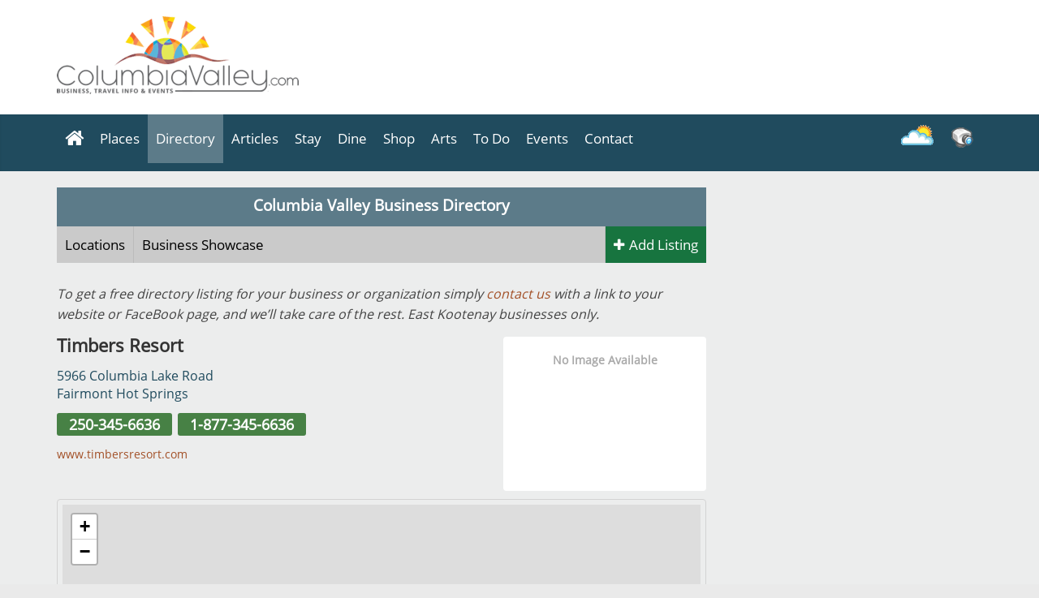

--- FILE ---
content_type: text/html; charset=UTF-8
request_url: https://columbiavalley.com/directory/entry/timbers-resort/
body_size: 25958
content:
<!DOCTYPE html><html lang="en-US"><head><meta charset="UTF-8" /><meta name="viewport" content="width=device-width, initial-scale=1"><link rel="profile" href="http://gmpg.org/xfn/11" /><link rel="pingback" href="https://columbiavalley.com/xmlrpc.php" /><meta name='robots' content='index, follow, max-image-preview:large, max-snippet:-1, max-video-preview:-1' /><title>Timbers Resort | Columbia Valley Business Directory | ColumbiaValley.com</title><meta name="description" content="5966 Columbia Lake Road | Fairmont Hot Springs" /><link rel="canonical" href="https://columbiavalley.com/directory/entry/timbers-resort/" /><meta property="og:locale" content="en_US" /><meta property="og:type" content="article" /><meta property="og:title" content="Timbers Resort | Columbia Valley Business Directory | Invermere &amp; Area" /><meta property="og:description" content="5966 Columbia Lake Road | Fairmont Hot Springs" /><meta property="og:url" content="https://columbiavalley.com/directory/entry/timbers-resort/" /><meta property="og:site_name" content="Columbia Valley Tourism Guide - Invermere BC | Official Travel Guide &amp; Events Calendar" /><meta property="article:publisher" content="http://facebook.com/ColumbiaValley" /><meta property="article:modified_time" content="2022-05-11T04:11:10+00:00" /><meta property="og:image" content="https://columbiavalley.com/wp-content/uploads/2016/08/columbia_valley_business_directory_800.jpg" /><meta property="og:image:width" content="800" /><meta property="og:image:height" content="400" /><meta property="og:image:type" content="image/jpeg" /><meta name="twitter:card" content="summary_large_image" /><meta name="twitter:title" content="Timbers Resort" /><meta name="twitter:description" content="5966 Columbia Lake Road | Fairmont Hot Springs" /><meta name="twitter:site" content="@Columbia_Valley" /> <script type="application/ld+json" class="yoast-schema-graph">{"@context":"https://schema.org","@graph":[{"@type":"WebSite","@id":"https://columbiavalley.com/#website","url":"https://columbiavalley.com/","name":"Columbia Valley Tourism Guide - Invermere BC | Official Travel Guide &amp; Events Calendar","description":"","potentialAction":[{"@type":"SearchAction","target":{"@type":"EntryPoint","urlTemplate":"https://columbiavalley.com/?s={search_term_string}"},"query-input":"required name=search_term_string"}],"inLanguage":"en-US"},{"@type":"ImageObject","inLanguage":"en-US","@id":"https://columbiavalley.com/directory/#primaryimage","url":"https://columbiavalley.com/wp-content/uploads/2016/08/columbia_valley_business_directory_800.jpg","contentUrl":"https://columbiavalley.com/wp-content/uploads/2016/08/columbia_valley_business_directory_800.jpg","width":800,"height":400},{"@type":"WebPage","@id":"https://columbiavalley.com/directory/#webpage","url":"https://columbiavalley.com/directory/","name":"Columbia Valley Business Directory | ColumbiaValley.com","isPartOf":{"@id":"https://columbiavalley.com/#website"},"primaryImageOfPage":{"@id":"https://columbiavalley.com/directory/#primaryimage"},"datePublished":"2022-01-01T19:37:24+00:00","dateModified":"2022-05-11T04:11:10+00:00","description":"East Kootenay's best phone and website directory. Search or browse business listings by name, location or category.","breadcrumb":{"@id":"https://columbiavalley.com/directory/#breadcrumb"},"inLanguage":"en-US","potentialAction":[{"@type":"ReadAction","target":["https://columbiavalley.com/directory/"]}]},{"@type":"BreadcrumbList","@id":"https://columbiavalley.com/directory/#breadcrumb","itemListElement":[{"@type":"ListItem","position":1,"name":"Home","item":"https://columbiavalley.com/"},{"@type":"ListItem","position":2,"name":"Directory"}]}]}</script> <link rel='dns-prefetch' href='//static.addtoany.com' /><link rel='dns-prefetch' href='//www.googletagmanager.com' /><link rel='dns-prefetch' href='//s.w.org' /><link rel='dns-prefetch' href='//pagead2.googlesyndication.com' /><link rel="alternate" type="application/rss+xml" title="Columbia Valley Tourism Guide - Invermere BC | Official Travel Guide &amp; Events Calendar &raquo; Feed" href="https://columbiavalley.com/feed/" /><link rel="alternate" type="application/rss+xml" title="Columbia Valley Tourism Guide - Invermere BC | Official Travel Guide &amp; Events Calendar &raquo; Comments Feed" href="https://columbiavalley.com/comments/feed/" /><link rel="alternate" type="text/calendar" title="Columbia Valley Tourism Guide - Invermere BC | Official Travel Guide &amp; Events Calendar &raquo; iCal Feed" href="https://columbiavalley.com/events/?ical=1" /> <script type="text/javascript">window._wpemojiSettings = {"baseUrl":"https:\/\/s.w.org\/images\/core\/emoji\/13.1.0\/72x72\/","ext":".png","svgUrl":"https:\/\/s.w.org\/images\/core\/emoji\/13.1.0\/svg\/","svgExt":".svg","source":{"concatemoji":"https:\/\/columbiavalley.com\/wp-includes\/js\/wp-emoji-release.min.js"}};
/*! This file is auto-generated */
!function(e,a,t){var n,r,o,i=a.createElement("canvas"),p=i.getContext&&i.getContext("2d");function s(e,t){var a=String.fromCharCode;p.clearRect(0,0,i.width,i.height),p.fillText(a.apply(this,e),0,0);e=i.toDataURL();return p.clearRect(0,0,i.width,i.height),p.fillText(a.apply(this,t),0,0),e===i.toDataURL()}function c(e){var t=a.createElement("script");t.src=e,t.defer=t.type="text/javascript",a.getElementsByTagName("head")[0].appendChild(t)}for(o=Array("flag","emoji"),t.supports={everything:!0,everythingExceptFlag:!0},r=0;r<o.length;r++)t.supports[o[r]]=function(e){if(!p||!p.fillText)return!1;switch(p.textBaseline="top",p.font="600 32px Arial",e){case"flag":return s([127987,65039,8205,9895,65039],[127987,65039,8203,9895,65039])?!1:!s([55356,56826,55356,56819],[55356,56826,8203,55356,56819])&&!s([55356,57332,56128,56423,56128,56418,56128,56421,56128,56430,56128,56423,56128,56447],[55356,57332,8203,56128,56423,8203,56128,56418,8203,56128,56421,8203,56128,56430,8203,56128,56423,8203,56128,56447]);case"emoji":return!s([10084,65039,8205,55357,56613],[10084,65039,8203,55357,56613])}return!1}(o[r]),t.supports.everything=t.supports.everything&&t.supports[o[r]],"flag"!==o[r]&&(t.supports.everythingExceptFlag=t.supports.everythingExceptFlag&&t.supports[o[r]]);t.supports.everythingExceptFlag=t.supports.everythingExceptFlag&&!t.supports.flag,t.DOMReady=!1,t.readyCallback=function(){t.DOMReady=!0},t.supports.everything||(n=function(){t.readyCallback()},a.addEventListener?(a.addEventListener("DOMContentLoaded",n,!1),e.addEventListener("load",n,!1)):(e.attachEvent("onload",n),a.attachEvent("onreadystatechange",function(){"complete"===a.readyState&&t.readyCallback()})),(n=t.source||{}).concatemoji?c(n.concatemoji):n.wpemoji&&n.twemoji&&(c(n.twemoji),c(n.wpemoji)))}(window,document,window._wpemojiSettings);</script> <!--noptimize--><script id="inver-ready">
			window.advanced_ads_ready=function(e,a){a=a||"complete";var d=function(e){return"interactive"===a?"loading"!==e:"complete"===e};d(document.readyState)?e():document.addEventListener("readystatechange",(function(a){d(a.target.readyState)&&e()}),{once:"interactive"===a})},window.advanced_ads_ready_queue=window.advanced_ads_ready_queue||[];		</script>
		<!--/noptimize--><style type="text/css">img.wp-smiley,
img.emoji {
	display: inline !important;
	border: none !important;
	box-shadow: none !important;
	height: 1em !important;
	width: 1em !important;
	margin: 0 0.07em !important;
	vertical-align: -0.1em !important;
	background: none !important;
	padding: 0 !important;
}</style><link rel='stylesheet' id='wp-customer-reviews-3-frontend-css'  href='https://columbiavalley.com/wp-content/cache/autoptimize/css/autoptimize_single_fd6a2e752afd9088dee2ce22080bead9.css' type='text/css' media='all' /><link rel='stylesheet' id='pt-cv-public-style-css'  href='https://columbiavalley.com/wp-content/cache/autoptimize/css/autoptimize_single_51bcbfb1a010eb8105da42eb4449cf2d.css' type='text/css' media='all' /><link rel='stylesheet' id='pt-cv-public-pro-style-css'  href='https://columbiavalley.com/wp-content/plugins/pt-content-views-pro/public/assets/css/cvpro.min.css' type='text/css' media='all' /><link rel='stylesheet' id='wp-block-library-css'  href='https://columbiavalley.com/wp-includes/css/dist/block-library/style.min.css' type='text/css' media='all' /><link rel='stylesheet' id='Connections_Directory/Block/Carousel/Style-css'  href='https://columbiavalley.com/wp-content/cache/autoptimize/css/autoptimize_single_f02f3d19e0130ab25133bdc52aa28932.css' type='text/css' media='all' /><link rel='stylesheet' id='Connections_Directory/Block/Team/Style-css'  href='https://columbiavalley.com/wp-content/cache/autoptimize/css/autoptimize_single_eefb16a2846338edba1c96c9e0ca2915.css' type='text/css' media='all' /><style id='global-styles-inline-css' type='text/css'>body{--wp--preset--color--black: #000000;--wp--preset--color--cyan-bluish-gray: #abb8c3;--wp--preset--color--white: #ffffff;--wp--preset--color--pale-pink: #f78da7;--wp--preset--color--vivid-red: #cf2e2e;--wp--preset--color--luminous-vivid-orange: #ff6900;--wp--preset--color--luminous-vivid-amber: #fcb900;--wp--preset--color--light-green-cyan: #7bdcb5;--wp--preset--color--vivid-green-cyan: #00d084;--wp--preset--color--pale-cyan-blue: #8ed1fc;--wp--preset--color--vivid-cyan-blue: #0693e3;--wp--preset--color--vivid-purple: #9b51e0;--wp--preset--gradient--vivid-cyan-blue-to-vivid-purple: linear-gradient(135deg,rgba(6,147,227,1) 0%,rgb(155,81,224) 100%);--wp--preset--gradient--light-green-cyan-to-vivid-green-cyan: linear-gradient(135deg,rgb(122,220,180) 0%,rgb(0,208,130) 100%);--wp--preset--gradient--luminous-vivid-amber-to-luminous-vivid-orange: linear-gradient(135deg,rgba(252,185,0,1) 0%,rgba(255,105,0,1) 100%);--wp--preset--gradient--luminous-vivid-orange-to-vivid-red: linear-gradient(135deg,rgba(255,105,0,1) 0%,rgb(207,46,46) 100%);--wp--preset--gradient--very-light-gray-to-cyan-bluish-gray: linear-gradient(135deg,rgb(238,238,238) 0%,rgb(169,184,195) 100%);--wp--preset--gradient--cool-to-warm-spectrum: linear-gradient(135deg,rgb(74,234,220) 0%,rgb(151,120,209) 20%,rgb(207,42,186) 40%,rgb(238,44,130) 60%,rgb(251,105,98) 80%,rgb(254,248,76) 100%);--wp--preset--gradient--blush-light-purple: linear-gradient(135deg,rgb(255,206,236) 0%,rgb(152,150,240) 100%);--wp--preset--gradient--blush-bordeaux: linear-gradient(135deg,rgb(254,205,165) 0%,rgb(254,45,45) 50%,rgb(107,0,62) 100%);--wp--preset--gradient--luminous-dusk: linear-gradient(135deg,rgb(255,203,112) 0%,rgb(199,81,192) 50%,rgb(65,88,208) 100%);--wp--preset--gradient--pale-ocean: linear-gradient(135deg,rgb(255,245,203) 0%,rgb(182,227,212) 50%,rgb(51,167,181) 100%);--wp--preset--gradient--electric-grass: linear-gradient(135deg,rgb(202,248,128) 0%,rgb(113,206,126) 100%);--wp--preset--gradient--midnight: linear-gradient(135deg,rgb(2,3,129) 0%,rgb(40,116,252) 100%);--wp--preset--duotone--dark-grayscale: url('#wp-duotone-dark-grayscale');--wp--preset--duotone--grayscale: url('#wp-duotone-grayscale');--wp--preset--duotone--purple-yellow: url('#wp-duotone-purple-yellow');--wp--preset--duotone--blue-red: url('#wp-duotone-blue-red');--wp--preset--duotone--midnight: url('#wp-duotone-midnight');--wp--preset--duotone--magenta-yellow: url('#wp-duotone-magenta-yellow');--wp--preset--duotone--purple-green: url('#wp-duotone-purple-green');--wp--preset--duotone--blue-orange: url('#wp-duotone-blue-orange');--wp--preset--font-size--small: 13px;--wp--preset--font-size--medium: 20px;--wp--preset--font-size--large: 36px;--wp--preset--font-size--x-large: 42px;}.has-black-color{color: var(--wp--preset--color--black) !important;}.has-cyan-bluish-gray-color{color: var(--wp--preset--color--cyan-bluish-gray) !important;}.has-white-color{color: var(--wp--preset--color--white) !important;}.has-pale-pink-color{color: var(--wp--preset--color--pale-pink) !important;}.has-vivid-red-color{color: var(--wp--preset--color--vivid-red) !important;}.has-luminous-vivid-orange-color{color: var(--wp--preset--color--luminous-vivid-orange) !important;}.has-luminous-vivid-amber-color{color: var(--wp--preset--color--luminous-vivid-amber) !important;}.has-light-green-cyan-color{color: var(--wp--preset--color--light-green-cyan) !important;}.has-vivid-green-cyan-color{color: var(--wp--preset--color--vivid-green-cyan) !important;}.has-pale-cyan-blue-color{color: var(--wp--preset--color--pale-cyan-blue) !important;}.has-vivid-cyan-blue-color{color: var(--wp--preset--color--vivid-cyan-blue) !important;}.has-vivid-purple-color{color: var(--wp--preset--color--vivid-purple) !important;}.has-black-background-color{background-color: var(--wp--preset--color--black) !important;}.has-cyan-bluish-gray-background-color{background-color: var(--wp--preset--color--cyan-bluish-gray) !important;}.has-white-background-color{background-color: var(--wp--preset--color--white) !important;}.has-pale-pink-background-color{background-color: var(--wp--preset--color--pale-pink) !important;}.has-vivid-red-background-color{background-color: var(--wp--preset--color--vivid-red) !important;}.has-luminous-vivid-orange-background-color{background-color: var(--wp--preset--color--luminous-vivid-orange) !important;}.has-luminous-vivid-amber-background-color{background-color: var(--wp--preset--color--luminous-vivid-amber) !important;}.has-light-green-cyan-background-color{background-color: var(--wp--preset--color--light-green-cyan) !important;}.has-vivid-green-cyan-background-color{background-color: var(--wp--preset--color--vivid-green-cyan) !important;}.has-pale-cyan-blue-background-color{background-color: var(--wp--preset--color--pale-cyan-blue) !important;}.has-vivid-cyan-blue-background-color{background-color: var(--wp--preset--color--vivid-cyan-blue) !important;}.has-vivid-purple-background-color{background-color: var(--wp--preset--color--vivid-purple) !important;}.has-black-border-color{border-color: var(--wp--preset--color--black) !important;}.has-cyan-bluish-gray-border-color{border-color: var(--wp--preset--color--cyan-bluish-gray) !important;}.has-white-border-color{border-color: var(--wp--preset--color--white) !important;}.has-pale-pink-border-color{border-color: var(--wp--preset--color--pale-pink) !important;}.has-vivid-red-border-color{border-color: var(--wp--preset--color--vivid-red) !important;}.has-luminous-vivid-orange-border-color{border-color: var(--wp--preset--color--luminous-vivid-orange) !important;}.has-luminous-vivid-amber-border-color{border-color: var(--wp--preset--color--luminous-vivid-amber) !important;}.has-light-green-cyan-border-color{border-color: var(--wp--preset--color--light-green-cyan) !important;}.has-vivid-green-cyan-border-color{border-color: var(--wp--preset--color--vivid-green-cyan) !important;}.has-pale-cyan-blue-border-color{border-color: var(--wp--preset--color--pale-cyan-blue) !important;}.has-vivid-cyan-blue-border-color{border-color: var(--wp--preset--color--vivid-cyan-blue) !important;}.has-vivid-purple-border-color{border-color: var(--wp--preset--color--vivid-purple) !important;}.has-vivid-cyan-blue-to-vivid-purple-gradient-background{background: var(--wp--preset--gradient--vivid-cyan-blue-to-vivid-purple) !important;}.has-light-green-cyan-to-vivid-green-cyan-gradient-background{background: var(--wp--preset--gradient--light-green-cyan-to-vivid-green-cyan) !important;}.has-luminous-vivid-amber-to-luminous-vivid-orange-gradient-background{background: var(--wp--preset--gradient--luminous-vivid-amber-to-luminous-vivid-orange) !important;}.has-luminous-vivid-orange-to-vivid-red-gradient-background{background: var(--wp--preset--gradient--luminous-vivid-orange-to-vivid-red) !important;}.has-very-light-gray-to-cyan-bluish-gray-gradient-background{background: var(--wp--preset--gradient--very-light-gray-to-cyan-bluish-gray) !important;}.has-cool-to-warm-spectrum-gradient-background{background: var(--wp--preset--gradient--cool-to-warm-spectrum) !important;}.has-blush-light-purple-gradient-background{background: var(--wp--preset--gradient--blush-light-purple) !important;}.has-blush-bordeaux-gradient-background{background: var(--wp--preset--gradient--blush-bordeaux) !important;}.has-luminous-dusk-gradient-background{background: var(--wp--preset--gradient--luminous-dusk) !important;}.has-pale-ocean-gradient-background{background: var(--wp--preset--gradient--pale-ocean) !important;}.has-electric-grass-gradient-background{background: var(--wp--preset--gradient--electric-grass) !important;}.has-midnight-gradient-background{background: var(--wp--preset--gradient--midnight) !important;}.has-small-font-size{font-size: var(--wp--preset--font-size--small) !important;}.has-medium-font-size{font-size: var(--wp--preset--font-size--medium) !important;}.has-large-font-size{font-size: var(--wp--preset--font-size--large) !important;}.has-x-large-font-size{font-size: var(--wp--preset--font-size--x-large) !important;}</style><link rel='stylesheet' id='fvp-frontend-css'  href='https://columbiavalley.com/wp-content/cache/autoptimize/css/autoptimize_single_688d360e90d71fd1a201875aeb635ad6.css' type='text/css' media='all' /><style id='extendify-gutenberg-patterns-and-templates-utilities-inline-css' type='text/css'>.ext-absolute{position:absolute!important}.ext-relative{position:relative!important}.ext-top-base{top:var(--wp--style--block-gap,1.75rem)!important}.ext-top-lg{top:var(--extendify--spacing--large,3rem)!important}.ext--top-base{top:calc(var(--wp--style--block-gap, 1.75rem)*-1)!important}.ext--top-lg{top:calc(var(--extendify--spacing--large, 3rem)*-1)!important}.ext-right-base{right:var(--wp--style--block-gap,1.75rem)!important}.ext-right-lg{right:var(--extendify--spacing--large,3rem)!important}.ext--right-base{right:calc(var(--wp--style--block-gap, 1.75rem)*-1)!important}.ext--right-lg{right:calc(var(--extendify--spacing--large, 3rem)*-1)!important}.ext-bottom-base{bottom:var(--wp--style--block-gap,1.75rem)!important}.ext-bottom-lg{bottom:var(--extendify--spacing--large,3rem)!important}.ext--bottom-base{bottom:calc(var(--wp--style--block-gap, 1.75rem)*-1)!important}.ext--bottom-lg{bottom:calc(var(--extendify--spacing--large, 3rem)*-1)!important}.ext-left-base{left:var(--wp--style--block-gap,1.75rem)!important}.ext-left-lg{left:var(--extendify--spacing--large,3rem)!important}.ext--left-base{left:calc(var(--wp--style--block-gap, 1.75rem)*-1)!important}.ext--left-lg{left:calc(var(--extendify--spacing--large, 3rem)*-1)!important}.ext-order-1{order:1!important}.ext-order-2{order:2!important}.ext-col-auto{grid-column:auto!important}.ext-col-span-1{grid-column:span 1/span 1!important}.ext-col-span-2{grid-column:span 2/span 2!important}.ext-col-span-3{grid-column:span 3/span 3!important}.ext-col-span-4{grid-column:span 4/span 4!important}.ext-col-span-5{grid-column:span 5/span 5!important}.ext-col-span-6{grid-column:span 6/span 6!important}.ext-col-span-7{grid-column:span 7/span 7!important}.ext-col-span-8{grid-column:span 8/span 8!important}.ext-col-span-9{grid-column:span 9/span 9!important}.ext-col-span-10{grid-column:span 10/span 10!important}.ext-col-span-11{grid-column:span 11/span 11!important}.ext-col-span-12{grid-column:span 12/span 12!important}.ext-col-span-full{grid-column:1/-1!important}.ext-col-start-1{grid-column-start:1!important}.ext-col-start-2{grid-column-start:2!important}.ext-col-start-3{grid-column-start:3!important}.ext-col-start-4{grid-column-start:4!important}.ext-col-start-5{grid-column-start:5!important}.ext-col-start-6{grid-column-start:6!important}.ext-col-start-7{grid-column-start:7!important}.ext-col-start-8{grid-column-start:8!important}.ext-col-start-9{grid-column-start:9!important}.ext-col-start-10{grid-column-start:10!important}.ext-col-start-11{grid-column-start:11!important}.ext-col-start-12{grid-column-start:12!important}.ext-col-start-13{grid-column-start:13!important}.ext-col-start-auto{grid-column-start:auto!important}.ext-col-end-1{grid-column-end:1!important}.ext-col-end-2{grid-column-end:2!important}.ext-col-end-3{grid-column-end:3!important}.ext-col-end-4{grid-column-end:4!important}.ext-col-end-5{grid-column-end:5!important}.ext-col-end-6{grid-column-end:6!important}.ext-col-end-7{grid-column-end:7!important}.ext-col-end-8{grid-column-end:8!important}.ext-col-end-9{grid-column-end:9!important}.ext-col-end-10{grid-column-end:10!important}.ext-col-end-11{grid-column-end:11!important}.ext-col-end-12{grid-column-end:12!important}.ext-col-end-13{grid-column-end:13!important}.ext-col-end-auto{grid-column-end:auto!important}.ext-row-auto{grid-row:auto!important}.ext-row-span-1{grid-row:span 1/span 1!important}.ext-row-span-2{grid-row:span 2/span 2!important}.ext-row-span-3{grid-row:span 3/span 3!important}.ext-row-span-4{grid-row:span 4/span 4!important}.ext-row-span-5{grid-row:span 5/span 5!important}.ext-row-span-6{grid-row:span 6/span 6!important}.ext-row-span-full{grid-row:1/-1!important}.ext-row-start-1{grid-row-start:1!important}.ext-row-start-2{grid-row-start:2!important}.ext-row-start-3{grid-row-start:3!important}.ext-row-start-4{grid-row-start:4!important}.ext-row-start-5{grid-row-start:5!important}.ext-row-start-6{grid-row-start:6!important}.ext-row-start-7{grid-row-start:7!important}.ext-row-start-auto{grid-row-start:auto!important}.ext-row-end-1{grid-row-end:1!important}.ext-row-end-2{grid-row-end:2!important}.ext-row-end-3{grid-row-end:3!important}.ext-row-end-4{grid-row-end:4!important}.ext-row-end-5{grid-row-end:5!important}.ext-row-end-6{grid-row-end:6!important}.ext-row-end-7{grid-row-end:7!important}.ext-row-end-auto{grid-row-end:auto!important}.ext-m-0:not([style*=margin]){margin:0!important}.ext-m-auto:not([style*=margin]){margin:auto!important}.ext-m-base:not([style*=margin]){margin:var(--wp--style--block-gap,1.75rem)!important}.ext-m-lg:not([style*=margin]){margin:var(--extendify--spacing--large,3rem)!important}.ext--m-base:not([style*=margin]){margin:calc(var(--wp--style--block-gap, 1.75rem)*-1)!important}.ext--m-lg:not([style*=margin]){margin:calc(var(--extendify--spacing--large, 3rem)*-1)!important}.ext-mx-0:not([style*=margin]){margin-left:0!important;margin-right:0!important}.ext-mx-auto:not([style*=margin]){margin-left:auto!important;margin-right:auto!important}.ext-mx-base:not([style*=margin]){margin-left:var(--wp--style--block-gap,1.75rem)!important;margin-right:var(--wp--style--block-gap,1.75rem)!important}.ext-mx-lg:not([style*=margin]){margin-left:var(--extendify--spacing--large,3rem)!important;margin-right:var(--extendify--spacing--large,3rem)!important}.ext--mx-base:not([style*=margin]){margin-left:calc(var(--wp--style--block-gap, 1.75rem)*-1)!important;margin-right:calc(var(--wp--style--block-gap, 1.75rem)*-1)!important}.ext--mx-lg:not([style*=margin]){margin-left:calc(var(--extendify--spacing--large, 3rem)*-1)!important;margin-right:calc(var(--extendify--spacing--large, 3rem)*-1)!important}.ext-my-0:not([style*=margin]){margin-bottom:0!important;margin-top:0!important}.ext-my-auto:not([style*=margin]){margin-bottom:auto!important;margin-top:auto!important}.ext-my-base:not([style*=margin]){margin-bottom:var(--wp--style--block-gap,1.75rem)!important;margin-top:var(--wp--style--block-gap,1.75rem)!important}.ext-my-lg:not([style*=margin]){margin-bottom:var(--extendify--spacing--large,3rem)!important;margin-top:var(--extendify--spacing--large,3rem)!important}.ext--my-base:not([style*=margin]){margin-bottom:calc(var(--wp--style--block-gap, 1.75rem)*-1)!important;margin-top:calc(var(--wp--style--block-gap, 1.75rem)*-1)!important}.ext--my-lg:not([style*=margin]){margin-bottom:calc(var(--extendify--spacing--large, 3rem)*-1)!important;margin-top:calc(var(--extendify--spacing--large, 3rem)*-1)!important}.ext-mt-0:not([style*=margin]){margin-top:0!important}.ext-mt-auto:not([style*=margin]){margin-top:auto!important}.ext-mt-base:not([style*=margin]){margin-top:var(--wp--style--block-gap,1.75rem)!important}.ext-mt-lg:not([style*=margin]){margin-top:var(--extendify--spacing--large,3rem)!important}.ext--mt-base:not([style*=margin]){margin-top:calc(var(--wp--style--block-gap, 1.75rem)*-1)!important}.ext--mt-lg:not([style*=margin]){margin-top:calc(var(--extendify--spacing--large, 3rem)*-1)!important}.ext-mr-0:not([style*=margin]){margin-right:0!important}.ext-mr-auto:not([style*=margin]){margin-right:auto!important}.ext-mr-base:not([style*=margin]){margin-right:var(--wp--style--block-gap,1.75rem)!important}.ext-mr-lg:not([style*=margin]){margin-right:var(--extendify--spacing--large,3rem)!important}.ext--mr-base:not([style*=margin]){margin-right:calc(var(--wp--style--block-gap, 1.75rem)*-1)!important}.ext--mr-lg:not([style*=margin]){margin-right:calc(var(--extendify--spacing--large, 3rem)*-1)!important}.ext-mb-0:not([style*=margin]){margin-bottom:0!important}.ext-mb-auto:not([style*=margin]){margin-bottom:auto!important}.ext-mb-base:not([style*=margin]){margin-bottom:var(--wp--style--block-gap,1.75rem)!important}.ext-mb-lg:not([style*=margin]){margin-bottom:var(--extendify--spacing--large,3rem)!important}.ext--mb-base:not([style*=margin]){margin-bottom:calc(var(--wp--style--block-gap, 1.75rem)*-1)!important}.ext--mb-lg:not([style*=margin]){margin-bottom:calc(var(--extendify--spacing--large, 3rem)*-1)!important}.ext-ml-0:not([style*=margin]){margin-left:0!important}.ext-ml-auto:not([style*=margin]){margin-left:auto!important}.ext-ml-base:not([style*=margin]){margin-left:var(--wp--style--block-gap,1.75rem)!important}.ext-ml-lg:not([style*=margin]){margin-left:var(--extendify--spacing--large,3rem)!important}.ext--ml-base:not([style*=margin]){margin-left:calc(var(--wp--style--block-gap, 1.75rem)*-1)!important}.ext--ml-lg:not([style*=margin]){margin-left:calc(var(--extendify--spacing--large, 3rem)*-1)!important}.ext-block{display:block!important}.ext-inline-block{display:inline-block!important}.ext-inline{display:inline!important}.ext-flex{display:flex!important}.ext-inline-flex{display:inline-flex!important}.ext-grid{display:grid!important}.ext-inline-grid{display:inline-grid!important}.ext-hidden{display:none!important}.ext-w-auto{width:auto!important}.ext-w-full{width:100%!important}.ext-max-w-full{max-width:100%!important}.ext-flex-1{flex:1 1 0%!important}.ext-flex-auto{flex:1 1 auto!important}.ext-flex-initial{flex:0 1 auto!important}.ext-flex-none{flex:none!important}.ext-flex-shrink-0{flex-shrink:0!important}.ext-flex-shrink{flex-shrink:1!important}.ext-flex-grow-0{flex-grow:0!important}.ext-flex-grow{flex-grow:1!important}.ext-list-none{list-style-type:none!important}.ext-grid-cols-1{grid-template-columns:repeat(1,minmax(0,1fr))!important}.ext-grid-cols-2{grid-template-columns:repeat(2,minmax(0,1fr))!important}.ext-grid-cols-3{grid-template-columns:repeat(3,minmax(0,1fr))!important}.ext-grid-cols-4{grid-template-columns:repeat(4,minmax(0,1fr))!important}.ext-grid-cols-5{grid-template-columns:repeat(5,minmax(0,1fr))!important}.ext-grid-cols-6{grid-template-columns:repeat(6,minmax(0,1fr))!important}.ext-grid-cols-7{grid-template-columns:repeat(7,minmax(0,1fr))!important}.ext-grid-cols-8{grid-template-columns:repeat(8,minmax(0,1fr))!important}.ext-grid-cols-9{grid-template-columns:repeat(9,minmax(0,1fr))!important}.ext-grid-cols-10{grid-template-columns:repeat(10,minmax(0,1fr))!important}.ext-grid-cols-11{grid-template-columns:repeat(11,minmax(0,1fr))!important}.ext-grid-cols-12{grid-template-columns:repeat(12,minmax(0,1fr))!important}.ext-grid-cols-none{grid-template-columns:none!important}.ext-grid-rows-1{grid-template-rows:repeat(1,minmax(0,1fr))!important}.ext-grid-rows-2{grid-template-rows:repeat(2,minmax(0,1fr))!important}.ext-grid-rows-3{grid-template-rows:repeat(3,minmax(0,1fr))!important}.ext-grid-rows-4{grid-template-rows:repeat(4,minmax(0,1fr))!important}.ext-grid-rows-5{grid-template-rows:repeat(5,minmax(0,1fr))!important}.ext-grid-rows-6{grid-template-rows:repeat(6,minmax(0,1fr))!important}.ext-grid-rows-none{grid-template-rows:none!important}.ext-flex-row{flex-direction:row!important}.ext-flex-row-reverse{flex-direction:row-reverse!important}.ext-flex-col{flex-direction:column!important}.ext-flex-col-reverse{flex-direction:column-reverse!important}.ext-flex-wrap{flex-wrap:wrap!important}.ext-flex-wrap-reverse{flex-wrap:wrap-reverse!important}.ext-flex-nowrap{flex-wrap:nowrap!important}.ext-items-start{align-items:flex-start!important}.ext-items-end{align-items:flex-end!important}.ext-items-center{align-items:center!important}.ext-items-baseline{align-items:baseline!important}.ext-items-stretch{align-items:stretch!important}.ext-justify-start{justify-content:flex-start!important}.ext-justify-end{justify-content:flex-end!important}.ext-justify-center{justify-content:center!important}.ext-justify-between{justify-content:space-between!important}.ext-justify-around{justify-content:space-around!important}.ext-justify-evenly{justify-content:space-evenly!important}.ext-justify-items-start{justify-items:start!important}.ext-justify-items-end{justify-items:end!important}.ext-justify-items-center{justify-items:center!important}.ext-justify-items-stretch{justify-items:stretch!important}.ext-gap-0{gap:0!important}.ext-gap-base{gap:var(--wp--style--block-gap,1.75rem)!important}.ext-gap-lg{gap:var(--extendify--spacing--large,3rem)!important}.ext-gap-x-0{-moz-column-gap:0!important;column-gap:0!important}.ext-gap-x-base{-moz-column-gap:var(--wp--style--block-gap,1.75rem)!important;column-gap:var(--wp--style--block-gap,1.75rem)!important}.ext-gap-x-lg{-moz-column-gap:var(--extendify--spacing--large,3rem)!important;column-gap:var(--extendify--spacing--large,3rem)!important}.ext-gap-y-0{row-gap:0!important}.ext-gap-y-base{row-gap:var(--wp--style--block-gap,1.75rem)!important}.ext-gap-y-lg{row-gap:var(--extendify--spacing--large,3rem)!important}.ext-justify-self-auto{justify-self:auto!important}.ext-justify-self-start{justify-self:start!important}.ext-justify-self-end{justify-self:end!important}.ext-justify-self-center{justify-self:center!important}.ext-justify-self-stretch{justify-self:stretch!important}.ext-rounded-none{border-radius:0!important}.ext-rounded-full{border-radius:9999px!important}.ext-rounded-t-none{border-top-left-radius:0!important;border-top-right-radius:0!important}.ext-rounded-t-full{border-top-left-radius:9999px!important;border-top-right-radius:9999px!important}.ext-rounded-r-none{border-bottom-right-radius:0!important;border-top-right-radius:0!important}.ext-rounded-r-full{border-bottom-right-radius:9999px!important;border-top-right-radius:9999px!important}.ext-rounded-b-none{border-bottom-left-radius:0!important;border-bottom-right-radius:0!important}.ext-rounded-b-full{border-bottom-left-radius:9999px!important;border-bottom-right-radius:9999px!important}.ext-rounded-l-none{border-bottom-left-radius:0!important;border-top-left-radius:0!important}.ext-rounded-l-full{border-bottom-left-radius:9999px!important;border-top-left-radius:9999px!important}.ext-rounded-tl-none{border-top-left-radius:0!important}.ext-rounded-tl-full{border-top-left-radius:9999px!important}.ext-rounded-tr-none{border-top-right-radius:0!important}.ext-rounded-tr-full{border-top-right-radius:9999px!important}.ext-rounded-br-none{border-bottom-right-radius:0!important}.ext-rounded-br-full{border-bottom-right-radius:9999px!important}.ext-rounded-bl-none{border-bottom-left-radius:0!important}.ext-rounded-bl-full{border-bottom-left-radius:9999px!important}.ext-border-0{border-width:0!important}.ext-border-t-0{border-top-width:0!important}.ext-border-r-0{border-right-width:0!important}.ext-border-b-0{border-bottom-width:0!important}.ext-border-l-0{border-left-width:0!important}.ext-p-0:not([style*=padding]){padding:0!important}.ext-p-base:not([style*=padding]){padding:var(--wp--style--block-gap,1.75rem)!important}.ext-p-lg:not([style*=padding]){padding:var(--extendify--spacing--large,3rem)!important}.ext-px-0:not([style*=padding]){padding-left:0!important;padding-right:0!important}.ext-px-base:not([style*=padding]){padding-left:var(--wp--style--block-gap,1.75rem)!important;padding-right:var(--wp--style--block-gap,1.75rem)!important}.ext-px-lg:not([style*=padding]){padding-left:var(--extendify--spacing--large,3rem)!important;padding-right:var(--extendify--spacing--large,3rem)!important}.ext-py-0:not([style*=padding]){padding-bottom:0!important;padding-top:0!important}.ext-py-base:not([style*=padding]){padding-bottom:var(--wp--style--block-gap,1.75rem)!important;padding-top:var(--wp--style--block-gap,1.75rem)!important}.ext-py-lg:not([style*=padding]){padding-bottom:var(--extendify--spacing--large,3rem)!important;padding-top:var(--extendify--spacing--large,3rem)!important}.ext-pt-0:not([style*=padding]){padding-top:0!important}.ext-pt-base:not([style*=padding]){padding-top:var(--wp--style--block-gap,1.75rem)!important}.ext-pt-lg:not([style*=padding]){padding-top:var(--extendify--spacing--large,3rem)!important}.ext-pr-0:not([style*=padding]){padding-right:0!important}.ext-pr-base:not([style*=padding]){padding-right:var(--wp--style--block-gap,1.75rem)!important}.ext-pr-lg:not([style*=padding]){padding-right:var(--extendify--spacing--large,3rem)!important}.ext-pb-0:not([style*=padding]){padding-bottom:0!important}.ext-pb-base:not([style*=padding]){padding-bottom:var(--wp--style--block-gap,1.75rem)!important}.ext-pb-lg:not([style*=padding]){padding-bottom:var(--extendify--spacing--large,3rem)!important}.ext-pl-0:not([style*=padding]){padding-left:0!important}.ext-pl-base:not([style*=padding]){padding-left:var(--wp--style--block-gap,1.75rem)!important}.ext-pl-lg:not([style*=padding]){padding-left:var(--extendify--spacing--large,3rem)!important}.ext-text-left{text-align:left!important}.ext-text-center{text-align:center!important}.ext-text-right{text-align:right!important}.ext-leading-none{line-height:1!important}.ext-leading-tight{line-height:1.25!important}.ext-leading-snug{line-height:1.375!important}.ext-leading-normal{line-height:1.5!important}.ext-leading-relaxed{line-height:1.625!important}.ext-leading-loose{line-height:2!important}.clip-path--rhombus img{-webkit-clip-path:polygon(15% 6%,80% 29%,84% 93%,23% 69%);clip-path:polygon(15% 6%,80% 29%,84% 93%,23% 69%)}.clip-path--diamond img{-webkit-clip-path:polygon(5% 29%,60% 2%,91% 64%,36% 89%);clip-path:polygon(5% 29%,60% 2%,91% 64%,36% 89%)}.clip-path--rhombus-alt img{-webkit-clip-path:polygon(14% 9%,85% 24%,91% 89%,19% 76%);clip-path:polygon(14% 9%,85% 24%,91% 89%,19% 76%)}.wp-block-columns[class*=fullwidth-cols]{margin-bottom:unset}.wp-block-column.editor\:pointer-events-none{margin-bottom:0!important;margin-top:0!important}.is-root-container.block-editor-block-list__layout>[data-align=full]:not(:first-of-type)>.wp-block-column.editor\:pointer-events-none,.is-root-container.block-editor-block-list__layout>[data-align=wide]>.wp-block-column.editor\:pointer-events-none{margin-top:calc(var(--wp--style--block-gap, 28px)*-1)!important}.ext .wp-block-columns .wp-block-column[style*=padding]{padding-left:0!important;padding-right:0!important}.ext .wp-block-columns+.wp-block-columns:not([class*=mt-]):not([class*=my-]):not([style*=margin]){margin-top:0!important}[class*=fullwidth-cols] .wp-block-column:first-child,[class*=fullwidth-cols] .wp-block-group:first-child{margin-top:0}[class*=fullwidth-cols] .wp-block-column:last-child,[class*=fullwidth-cols] .wp-block-group:last-child{margin-bottom:0}[class*=fullwidth-cols] .wp-block-column:first-child>*,[class*=fullwidth-cols] .wp-block-column>:first-child{margin-top:0}.ext .is-not-stacked-on-mobile .wp-block-column,[class*=fullwidth-cols] .wp-block-column>:last-child{margin-bottom:0}.wp-block-columns[class*=fullwidth-cols]:not(.is-not-stacked-on-mobile)>.wp-block-column:not(:last-child){margin-bottom:var(--wp--style--block-gap,1.75rem)}@media (min-width:782px){.wp-block-columns[class*=fullwidth-cols]:not(.is-not-stacked-on-mobile)>.wp-block-column:not(:last-child){margin-bottom:0}}.wp-block-columns[class*=fullwidth-cols].is-not-stacked-on-mobile>.wp-block-column{margin-bottom:0!important}@media (min-width:600px) and (max-width:781px){.wp-block-columns[class*=fullwidth-cols]:not(.is-not-stacked-on-mobile)>.wp-block-column:nth-child(2n){margin-left:var(--wp--style--block-gap,2em)}}@media (max-width:781px){.tablet\:fullwidth-cols.wp-block-columns:not(.is-not-stacked-on-mobile){flex-wrap:wrap}.tablet\:fullwidth-cols.wp-block-columns:not(.is-not-stacked-on-mobile)>.wp-block-column,.tablet\:fullwidth-cols.wp-block-columns:not(.is-not-stacked-on-mobile)>.wp-block-column:not([style*=margin]){margin-left:0!important}.tablet\:fullwidth-cols.wp-block-columns:not(.is-not-stacked-on-mobile)>.wp-block-column{flex-basis:100%!important}}@media (max-width:1079px){.desktop\:fullwidth-cols.wp-block-columns:not(.is-not-stacked-on-mobile){flex-wrap:wrap}.desktop\:fullwidth-cols.wp-block-columns:not(.is-not-stacked-on-mobile)>.wp-block-column,.desktop\:fullwidth-cols.wp-block-columns:not(.is-not-stacked-on-mobile)>.wp-block-column:not([style*=margin]){margin-left:0!important}.desktop\:fullwidth-cols.wp-block-columns:not(.is-not-stacked-on-mobile)>.wp-block-column{flex-basis:100%!important}.desktop\:fullwidth-cols.wp-block-columns:not(.is-not-stacked-on-mobile)>.wp-block-column:not(:last-child){margin-bottom:var(--wp--style--block-gap,1.75rem)!important}}.direction-rtl{direction:rtl}.direction-ltr{direction:ltr}.is-style-inline-list{padding-left:0!important}.is-style-inline-list li{list-style-type:none!important}@media (min-width:782px){.is-style-inline-list li{display:inline!important;margin-right:var(--wp--style--block-gap,1.75rem)!important}}@media (min-width:782px){.is-style-inline-list li:first-child{margin-left:0!important}}@media (min-width:782px){.is-style-inline-list li:last-child{margin-right:0!important}}.bring-to-front{position:relative;z-index:10}.text-stroke{-webkit-text-stroke-color:var(--wp--preset--color--background)}.text-stroke,.text-stroke--primary{-webkit-text-stroke-width:var(
        --wp--custom--typography--text-stroke-width,2px
    )}.text-stroke--primary{-webkit-text-stroke-color:var(--wp--preset--color--primary)}.text-stroke--secondary{-webkit-text-stroke-width:var(
        --wp--custom--typography--text-stroke-width,2px
    );-webkit-text-stroke-color:var(--wp--preset--color--secondary)}.editor\:no-caption .block-editor-rich-text__editable{display:none!important}.editor\:no-inserter .wp-block-column:not(.is-selected)>.block-list-appender,.editor\:no-inserter .wp-block-cover__inner-container>.block-list-appender,.editor\:no-inserter .wp-block-group__inner-container>.block-list-appender,.editor\:no-inserter>.block-list-appender{display:none}.editor\:no-resize .components-resizable-box__handle,.editor\:no-resize .components-resizable-box__handle:after,.editor\:no-resize .components-resizable-box__side-handle:before{display:none;pointer-events:none}.editor\:no-resize .components-resizable-box__container{display:block}.editor\:pointer-events-none{pointer-events:none}.is-style-angled{justify-content:flex-end}.ext .is-style-angled>[class*=_inner-container],.is-style-angled{align-items:center}.is-style-angled .wp-block-cover__image-background,.is-style-angled .wp-block-cover__video-background{-webkit-clip-path:polygon(0 0,30% 0,50% 100%,0 100%);clip-path:polygon(0 0,30% 0,50% 100%,0 100%);z-index:1}@media (min-width:782px){.is-style-angled .wp-block-cover__image-background,.is-style-angled .wp-block-cover__video-background{-webkit-clip-path:polygon(0 0,55% 0,65% 100%,0 100%);clip-path:polygon(0 0,55% 0,65% 100%,0 100%)}}.has-foreground-color{color:var(--wp--preset--color--foreground,#000)!important}.has-foreground-background-color{background-color:var(--wp--preset--color--foreground,#000)!important}.has-background-color{color:var(--wp--preset--color--background,#fff)!important}.has-background-background-color{background-color:var(--wp--preset--color--background,#fff)!important}.has-primary-color{color:var(--wp--preset--color--primary,#4b5563)!important}.has-primary-background-color{background-color:var(--wp--preset--color--primary,#4b5563)!important}.has-secondary-color{color:var(--wp--preset--color--secondary,#9ca3af)!important}.has-secondary-background-color{background-color:var(--wp--preset--color--secondary,#9ca3af)!important}.ext.has-text-color h1,.ext.has-text-color h2,.ext.has-text-color h3,.ext.has-text-color h4,.ext.has-text-color h5,.ext.has-text-color h6,.ext.has-text-color p{color:currentColor}.has-white-color{color:var(--wp--preset--color--white,#fff)!important}.has-black-color{color:var(--wp--preset--color--black,#000)!important}.has-ext-foreground-background-color{background-color:var(
        --wp--preset--color--foreground,var(--wp--preset--color--black,#000)
    )!important}.has-ext-primary-background-color{background-color:var(
        --wp--preset--color--primary,var(--wp--preset--color--cyan-bluish-gray,#000)
    )!important}.wp-block-button__link.has-black-background-color{border-color:var(--wp--preset--color--black,#000)}.wp-block-button__link.has-white-background-color{border-color:var(--wp--preset--color--white,#fff)}.has-ext-small-font-size{font-size:var(--wp--preset--font-size--ext-small)!important}.has-ext-medium-font-size{font-size:var(--wp--preset--font-size--ext-medium)!important}.has-ext-large-font-size{font-size:var(--wp--preset--font-size--ext-large)!important;line-height:1.2}.has-ext-x-large-font-size{font-size:var(--wp--preset--font-size--ext-x-large)!important;line-height:1}.has-ext-xx-large-font-size{font-size:var(--wp--preset--font-size--ext-xx-large)!important;line-height:1}.has-ext-x-large-font-size:not([style*=line-height]),.has-ext-xx-large-font-size:not([style*=line-height]){line-height:1.1}.ext .wp-block-group>*{margin-bottom:0;margin-top:0}.ext .wp-block-group>*+*{margin-bottom:0}.ext .wp-block-group>*+*,.ext h2{margin-top:var(--wp--style--block-gap,1.75rem)}.ext h2{margin-bottom:var(--wp--style--block-gap,1.75rem)}.has-ext-x-large-font-size+h3,.has-ext-x-large-font-size+p{margin-top:.5rem}.ext .wp-block-buttons>.wp-block-button.wp-block-button__width-25{min-width:12rem;width:calc(25% - var(--wp--style--block-gap, .5em)*.75)}.ext .ext-grid>[class*=_inner-container]{display:grid}.ext>[class*=_inner-container]>.ext-grid:not([class*=columns]),.ext>[class*=_inner-container]>.wp-block>.ext-grid:not([class*=columns]){display:initial!important}.ext .ext-grid-cols-1>[class*=_inner-container]{grid-template-columns:repeat(1,minmax(0,1fr))!important}.ext .ext-grid-cols-2>[class*=_inner-container]{grid-template-columns:repeat(2,minmax(0,1fr))!important}.ext .ext-grid-cols-3>[class*=_inner-container]{grid-template-columns:repeat(3,minmax(0,1fr))!important}.ext .ext-grid-cols-4>[class*=_inner-container]{grid-template-columns:repeat(4,minmax(0,1fr))!important}.ext .ext-grid-cols-5>[class*=_inner-container]{grid-template-columns:repeat(5,minmax(0,1fr))!important}.ext .ext-grid-cols-6>[class*=_inner-container]{grid-template-columns:repeat(6,minmax(0,1fr))!important}.ext .ext-grid-cols-7>[class*=_inner-container]{grid-template-columns:repeat(7,minmax(0,1fr))!important}.ext .ext-grid-cols-8>[class*=_inner-container]{grid-template-columns:repeat(8,minmax(0,1fr))!important}.ext .ext-grid-cols-9>[class*=_inner-container]{grid-template-columns:repeat(9,minmax(0,1fr))!important}.ext .ext-grid-cols-10>[class*=_inner-container]{grid-template-columns:repeat(10,minmax(0,1fr))!important}.ext .ext-grid-cols-11>[class*=_inner-container]{grid-template-columns:repeat(11,minmax(0,1fr))!important}.ext .ext-grid-cols-12>[class*=_inner-container]{grid-template-columns:repeat(12,minmax(0,1fr))!important}.ext .ext-grid-cols-13>[class*=_inner-container]{grid-template-columns:repeat(13,minmax(0,1fr))!important}.ext .ext-grid-cols-none>[class*=_inner-container]{grid-template-columns:none!important}.ext .ext-grid-rows-1>[class*=_inner-container]{grid-template-rows:repeat(1,minmax(0,1fr))!important}.ext .ext-grid-rows-2>[class*=_inner-container]{grid-template-rows:repeat(2,minmax(0,1fr))!important}.ext .ext-grid-rows-3>[class*=_inner-container]{grid-template-rows:repeat(3,minmax(0,1fr))!important}.ext .ext-grid-rows-4>[class*=_inner-container]{grid-template-rows:repeat(4,minmax(0,1fr))!important}.ext .ext-grid-rows-5>[class*=_inner-container]{grid-template-rows:repeat(5,minmax(0,1fr))!important}.ext .ext-grid-rows-6>[class*=_inner-container]{grid-template-rows:repeat(6,minmax(0,1fr))!important}.ext .ext-grid-rows-none>[class*=_inner-container]{grid-template-rows:none!important}.ext .ext-items-start>[class*=_inner-container]{align-items:flex-start!important}.ext .ext-items-end>[class*=_inner-container]{align-items:flex-end!important}.ext .ext-items-center>[class*=_inner-container]{align-items:center!important}.ext .ext-items-baseline>[class*=_inner-container]{align-items:baseline!important}.ext .ext-items-stretch>[class*=_inner-container]{align-items:stretch!important}.ext.wp-block-group>:last-child{margin-bottom:0}.ext .wp-block-group__inner-container{padding:0!important}.ext.has-background{padding-left:var(--wp--style--block-gap,1.75rem);padding-right:var(--wp--style--block-gap,1.75rem)}.ext [class*=inner-container]>.alignwide [class*=inner-container],.ext [class*=inner-container]>[data-align=wide] [class*=inner-container]{max-width:var(--responsive--alignwide-width,120rem)}.ext [class*=inner-container]>.alignwide [class*=inner-container]>*,.ext [class*=inner-container]>[data-align=wide] [class*=inner-container]>*{max-width:100%!important}.ext .wp-block-image{position:relative;text-align:center}.ext .wp-block-image img{display:inline-block;vertical-align:middle}body{--extendify--spacing--large:var(
        --wp--custom--spacing--large,clamp(2em,8vw,8em)
    );--wp--preset--font-size--ext-small:1rem;--wp--preset--font-size--ext-medium:1.125rem;--wp--preset--font-size--ext-large:clamp(1.65rem,3.5vw,2.15rem);--wp--preset--font-size--ext-x-large:clamp(3rem,6vw,4.75rem);--wp--preset--font-size--ext-xx-large:clamp(3.25rem,7.5vw,5.75rem);--wp--preset--color--black:#000;--wp--preset--color--white:#fff}.ext *{box-sizing:border-box}.block-editor-block-preview__content-iframe .ext [data-type="core/spacer"] .components-resizable-box__container{background:transparent!important}.block-editor-block-preview__content-iframe .ext [data-type="core/spacer"] .block-library-spacer__resize-container:before{display:none!important}.ext .wp-block-group__inner-container figure.wp-block-gallery.alignfull{margin-bottom:unset;margin-top:unset}.ext .alignwide{margin-left:auto!important;margin-right:auto!important}.is-root-container.block-editor-block-list__layout>[data-align=full]:not(:first-of-type)>.ext-my-0,.is-root-container.block-editor-block-list__layout>[data-align=wide]>.ext-my-0:not([style*=margin]){margin-top:calc(var(--wp--style--block-gap, 28px)*-1)!important}.block-editor-block-preview__content-iframe .preview\:min-h-50{min-height:50vw!important}.block-editor-block-preview__content-iframe .preview\:min-h-60{min-height:60vw!important}.block-editor-block-preview__content-iframe .preview\:min-h-70{min-height:70vw!important}.block-editor-block-preview__content-iframe .preview\:min-h-80{min-height:80vw!important}.block-editor-block-preview__content-iframe .preview\:min-h-100{min-height:100vw!important}.ext-mr-0.alignfull:not([style*=margin]):not([style*=margin]){margin-right:0!important}.ext-ml-0:not([style*=margin]):not([style*=margin]){margin-left:0!important}.is-root-container .wp-block[data-align=full]>.ext-mx-0:not([style*=margin]):not([style*=margin]){margin-left:calc(var(--wp--custom--spacing--outer, 0)*1)!important;margin-right:calc(var(--wp--custom--spacing--outer, 0)*1)!important;overflow:hidden;width:unset}@media (min-width:782px){.tablet\:ext-absolute{position:absolute!important}.tablet\:ext-relative{position:relative!important}.tablet\:ext-top-base{top:var(--wp--style--block-gap,1.75rem)!important}.tablet\:ext-top-lg{top:var(--extendify--spacing--large,3rem)!important}.tablet\:ext--top-base{top:calc(var(--wp--style--block-gap, 1.75rem)*-1)!important}.tablet\:ext--top-lg{top:calc(var(--extendify--spacing--large, 3rem)*-1)!important}.tablet\:ext-right-base{right:var(--wp--style--block-gap,1.75rem)!important}.tablet\:ext-right-lg{right:var(--extendify--spacing--large,3rem)!important}.tablet\:ext--right-base{right:calc(var(--wp--style--block-gap, 1.75rem)*-1)!important}.tablet\:ext--right-lg{right:calc(var(--extendify--spacing--large, 3rem)*-1)!important}.tablet\:ext-bottom-base{bottom:var(--wp--style--block-gap,1.75rem)!important}.tablet\:ext-bottom-lg{bottom:var(--extendify--spacing--large,3rem)!important}.tablet\:ext--bottom-base{bottom:calc(var(--wp--style--block-gap, 1.75rem)*-1)!important}.tablet\:ext--bottom-lg{bottom:calc(var(--extendify--spacing--large, 3rem)*-1)!important}.tablet\:ext-left-base{left:var(--wp--style--block-gap,1.75rem)!important}.tablet\:ext-left-lg{left:var(--extendify--spacing--large,3rem)!important}.tablet\:ext--left-base{left:calc(var(--wp--style--block-gap, 1.75rem)*-1)!important}.tablet\:ext--left-lg{left:calc(var(--extendify--spacing--large, 3rem)*-1)!important}.tablet\:ext-order-1{order:1!important}.tablet\:ext-order-2{order:2!important}.tablet\:ext-m-0:not([style*=margin]){margin:0!important}.tablet\:ext-m-auto:not([style*=margin]){margin:auto!important}.tablet\:ext-m-base:not([style*=margin]){margin:var(--wp--style--block-gap,1.75rem)!important}.tablet\:ext-m-lg:not([style*=margin]){margin:var(--extendify--spacing--large,3rem)!important}.tablet\:ext--m-base:not([style*=margin]){margin:calc(var(--wp--style--block-gap, 1.75rem)*-1)!important}.tablet\:ext--m-lg:not([style*=margin]){margin:calc(var(--extendify--spacing--large, 3rem)*-1)!important}.tablet\:ext-mx-0:not([style*=margin]){margin-left:0!important;margin-right:0!important}.tablet\:ext-mx-auto:not([style*=margin]){margin-left:auto!important;margin-right:auto!important}.tablet\:ext-mx-base:not([style*=margin]){margin-left:var(--wp--style--block-gap,1.75rem)!important;margin-right:var(--wp--style--block-gap,1.75rem)!important}.tablet\:ext-mx-lg:not([style*=margin]){margin-left:var(--extendify--spacing--large,3rem)!important;margin-right:var(--extendify--spacing--large,3rem)!important}.tablet\:ext--mx-base:not([style*=margin]){margin-left:calc(var(--wp--style--block-gap, 1.75rem)*-1)!important;margin-right:calc(var(--wp--style--block-gap, 1.75rem)*-1)!important}.tablet\:ext--mx-lg:not([style*=margin]){margin-left:calc(var(--extendify--spacing--large, 3rem)*-1)!important;margin-right:calc(var(--extendify--spacing--large, 3rem)*-1)!important}.tablet\:ext-my-0:not([style*=margin]){margin-bottom:0!important;margin-top:0!important}.tablet\:ext-my-auto:not([style*=margin]){margin-bottom:auto!important;margin-top:auto!important}.tablet\:ext-my-base:not([style*=margin]){margin-bottom:var(--wp--style--block-gap,1.75rem)!important;margin-top:var(--wp--style--block-gap,1.75rem)!important}.tablet\:ext-my-lg:not([style*=margin]){margin-bottom:var(--extendify--spacing--large,3rem)!important;margin-top:var(--extendify--spacing--large,3rem)!important}.tablet\:ext--my-base:not([style*=margin]){margin-bottom:calc(var(--wp--style--block-gap, 1.75rem)*-1)!important;margin-top:calc(var(--wp--style--block-gap, 1.75rem)*-1)!important}.tablet\:ext--my-lg:not([style*=margin]){margin-bottom:calc(var(--extendify--spacing--large, 3rem)*-1)!important;margin-top:calc(var(--extendify--spacing--large, 3rem)*-1)!important}.tablet\:ext-mt-0:not([style*=margin]){margin-top:0!important}.tablet\:ext-mt-auto:not([style*=margin]){margin-top:auto!important}.tablet\:ext-mt-base:not([style*=margin]){margin-top:var(--wp--style--block-gap,1.75rem)!important}.tablet\:ext-mt-lg:not([style*=margin]){margin-top:var(--extendify--spacing--large,3rem)!important}.tablet\:ext--mt-base:not([style*=margin]){margin-top:calc(var(--wp--style--block-gap, 1.75rem)*-1)!important}.tablet\:ext--mt-lg:not([style*=margin]){margin-top:calc(var(--extendify--spacing--large, 3rem)*-1)!important}.tablet\:ext-mr-0:not([style*=margin]){margin-right:0!important}.tablet\:ext-mr-auto:not([style*=margin]){margin-right:auto!important}.tablet\:ext-mr-base:not([style*=margin]){margin-right:var(--wp--style--block-gap,1.75rem)!important}.tablet\:ext-mr-lg:not([style*=margin]){margin-right:var(--extendify--spacing--large,3rem)!important}.tablet\:ext--mr-base:not([style*=margin]){margin-right:calc(var(--wp--style--block-gap, 1.75rem)*-1)!important}.tablet\:ext--mr-lg:not([style*=margin]){margin-right:calc(var(--extendify--spacing--large, 3rem)*-1)!important}.tablet\:ext-mb-0:not([style*=margin]){margin-bottom:0!important}.tablet\:ext-mb-auto:not([style*=margin]){margin-bottom:auto!important}.tablet\:ext-mb-base:not([style*=margin]){margin-bottom:var(--wp--style--block-gap,1.75rem)!important}.tablet\:ext-mb-lg:not([style*=margin]){margin-bottom:var(--extendify--spacing--large,3rem)!important}.tablet\:ext--mb-base:not([style*=margin]){margin-bottom:calc(var(--wp--style--block-gap, 1.75rem)*-1)!important}.tablet\:ext--mb-lg:not([style*=margin]){margin-bottom:calc(var(--extendify--spacing--large, 3rem)*-1)!important}.tablet\:ext-ml-0:not([style*=margin]){margin-left:0!important}.tablet\:ext-ml-auto:not([style*=margin]){margin-left:auto!important}.tablet\:ext-ml-base:not([style*=margin]){margin-left:var(--wp--style--block-gap,1.75rem)!important}.tablet\:ext-ml-lg:not([style*=margin]){margin-left:var(--extendify--spacing--large,3rem)!important}.tablet\:ext--ml-base:not([style*=margin]){margin-left:calc(var(--wp--style--block-gap, 1.75rem)*-1)!important}.tablet\:ext--ml-lg:not([style*=margin]){margin-left:calc(var(--extendify--spacing--large, 3rem)*-1)!important}.tablet\:ext-block{display:block!important}.tablet\:ext-inline-block{display:inline-block!important}.tablet\:ext-inline{display:inline!important}.tablet\:ext-flex{display:flex!important}.tablet\:ext-inline-flex{display:inline-flex!important}.tablet\:ext-grid{display:grid!important}.tablet\:ext-inline-grid{display:inline-grid!important}.tablet\:ext-hidden{display:none!important}.tablet\:ext-w-auto{width:auto!important}.tablet\:ext-w-full{width:100%!important}.tablet\:ext-max-w-full{max-width:100%!important}.tablet\:ext-flex-1{flex:1 1 0%!important}.tablet\:ext-flex-auto{flex:1 1 auto!important}.tablet\:ext-flex-initial{flex:0 1 auto!important}.tablet\:ext-flex-none{flex:none!important}.tablet\:ext-flex-shrink-0{flex-shrink:0!important}.tablet\:ext-flex-shrink{flex-shrink:1!important}.tablet\:ext-flex-grow-0{flex-grow:0!important}.tablet\:ext-flex-grow{flex-grow:1!important}.tablet\:ext-list-none{list-style-type:none!important}.tablet\:ext-grid-cols-1{grid-template-columns:repeat(1,minmax(0,1fr))!important}.tablet\:ext-grid-cols-2{grid-template-columns:repeat(2,minmax(0,1fr))!important}.tablet\:ext-grid-cols-3{grid-template-columns:repeat(3,minmax(0,1fr))!important}.tablet\:ext-grid-cols-4{grid-template-columns:repeat(4,minmax(0,1fr))!important}.tablet\:ext-grid-cols-5{grid-template-columns:repeat(5,minmax(0,1fr))!important}.tablet\:ext-grid-cols-6{grid-template-columns:repeat(6,minmax(0,1fr))!important}.tablet\:ext-grid-cols-7{grid-template-columns:repeat(7,minmax(0,1fr))!important}.tablet\:ext-grid-cols-8{grid-template-columns:repeat(8,minmax(0,1fr))!important}.tablet\:ext-grid-cols-9{grid-template-columns:repeat(9,minmax(0,1fr))!important}.tablet\:ext-grid-cols-10{grid-template-columns:repeat(10,minmax(0,1fr))!important}.tablet\:ext-grid-cols-11{grid-template-columns:repeat(11,minmax(0,1fr))!important}.tablet\:ext-grid-cols-12{grid-template-columns:repeat(12,minmax(0,1fr))!important}.tablet\:ext-grid-cols-none{grid-template-columns:none!important}.tablet\:ext-flex-row{flex-direction:row!important}.tablet\:ext-flex-row-reverse{flex-direction:row-reverse!important}.tablet\:ext-flex-col{flex-direction:column!important}.tablet\:ext-flex-col-reverse{flex-direction:column-reverse!important}.tablet\:ext-flex-wrap{flex-wrap:wrap!important}.tablet\:ext-flex-wrap-reverse{flex-wrap:wrap-reverse!important}.tablet\:ext-flex-nowrap{flex-wrap:nowrap!important}.tablet\:ext-items-start{align-items:flex-start!important}.tablet\:ext-items-end{align-items:flex-end!important}.tablet\:ext-items-center{align-items:center!important}.tablet\:ext-items-baseline{align-items:baseline!important}.tablet\:ext-items-stretch{align-items:stretch!important}.tablet\:ext-justify-start{justify-content:flex-start!important}.tablet\:ext-justify-end{justify-content:flex-end!important}.tablet\:ext-justify-center{justify-content:center!important}.tablet\:ext-justify-between{justify-content:space-between!important}.tablet\:ext-justify-around{justify-content:space-around!important}.tablet\:ext-justify-evenly{justify-content:space-evenly!important}.tablet\:ext-justify-items-start{justify-items:start!important}.tablet\:ext-justify-items-end{justify-items:end!important}.tablet\:ext-justify-items-center{justify-items:center!important}.tablet\:ext-justify-items-stretch{justify-items:stretch!important}.tablet\:ext-justify-self-auto{justify-self:auto!important}.tablet\:ext-justify-self-start{justify-self:start!important}.tablet\:ext-justify-self-end{justify-self:end!important}.tablet\:ext-justify-self-center{justify-self:center!important}.tablet\:ext-justify-self-stretch{justify-self:stretch!important}.tablet\:ext-p-0:not([style*=padding]){padding:0!important}.tablet\:ext-p-base:not([style*=padding]){padding:var(--wp--style--block-gap,1.75rem)!important}.tablet\:ext-p-lg:not([style*=padding]){padding:var(--extendify--spacing--large,3rem)!important}.tablet\:ext-px-0:not([style*=padding]){padding-left:0!important;padding-right:0!important}.tablet\:ext-px-base:not([style*=padding]){padding-left:var(--wp--style--block-gap,1.75rem)!important;padding-right:var(--wp--style--block-gap,1.75rem)!important}.tablet\:ext-px-lg:not([style*=padding]){padding-left:var(--extendify--spacing--large,3rem)!important;padding-right:var(--extendify--spacing--large,3rem)!important}.tablet\:ext-py-0:not([style*=padding]){padding-bottom:0!important;padding-top:0!important}.tablet\:ext-py-base:not([style*=padding]){padding-bottom:var(--wp--style--block-gap,1.75rem)!important;padding-top:var(--wp--style--block-gap,1.75rem)!important}.tablet\:ext-py-lg:not([style*=padding]){padding-bottom:var(--extendify--spacing--large,3rem)!important;padding-top:var(--extendify--spacing--large,3rem)!important}.tablet\:ext-pt-0:not([style*=padding]){padding-top:0!important}.tablet\:ext-pt-base:not([style*=padding]){padding-top:var(--wp--style--block-gap,1.75rem)!important}.tablet\:ext-pt-lg:not([style*=padding]){padding-top:var(--extendify--spacing--large,3rem)!important}.tablet\:ext-pr-0:not([style*=padding]){padding-right:0!important}.tablet\:ext-pr-base:not([style*=padding]){padding-right:var(--wp--style--block-gap,1.75rem)!important}.tablet\:ext-pr-lg:not([style*=padding]){padding-right:var(--extendify--spacing--large,3rem)!important}.tablet\:ext-pb-0:not([style*=padding]){padding-bottom:0!important}.tablet\:ext-pb-base:not([style*=padding]){padding-bottom:var(--wp--style--block-gap,1.75rem)!important}.tablet\:ext-pb-lg:not([style*=padding]){padding-bottom:var(--extendify--spacing--large,3rem)!important}.tablet\:ext-pl-0:not([style*=padding]){padding-left:0!important}.tablet\:ext-pl-base:not([style*=padding]){padding-left:var(--wp--style--block-gap,1.75rem)!important}.tablet\:ext-pl-lg:not([style*=padding]){padding-left:var(--extendify--spacing--large,3rem)!important}.tablet\:ext-text-left{text-align:left!important}.tablet\:ext-text-center{text-align:center!important}.tablet\:ext-text-right{text-align:right!important}}@media (min-width:1080px){.desktop\:ext-absolute{position:absolute!important}.desktop\:ext-relative{position:relative!important}.desktop\:ext-top-base{top:var(--wp--style--block-gap,1.75rem)!important}.desktop\:ext-top-lg{top:var(--extendify--spacing--large,3rem)!important}.desktop\:ext--top-base{top:calc(var(--wp--style--block-gap, 1.75rem)*-1)!important}.desktop\:ext--top-lg{top:calc(var(--extendify--spacing--large, 3rem)*-1)!important}.desktop\:ext-right-base{right:var(--wp--style--block-gap,1.75rem)!important}.desktop\:ext-right-lg{right:var(--extendify--spacing--large,3rem)!important}.desktop\:ext--right-base{right:calc(var(--wp--style--block-gap, 1.75rem)*-1)!important}.desktop\:ext--right-lg{right:calc(var(--extendify--spacing--large, 3rem)*-1)!important}.desktop\:ext-bottom-base{bottom:var(--wp--style--block-gap,1.75rem)!important}.desktop\:ext-bottom-lg{bottom:var(--extendify--spacing--large,3rem)!important}.desktop\:ext--bottom-base{bottom:calc(var(--wp--style--block-gap, 1.75rem)*-1)!important}.desktop\:ext--bottom-lg{bottom:calc(var(--extendify--spacing--large, 3rem)*-1)!important}.desktop\:ext-left-base{left:var(--wp--style--block-gap,1.75rem)!important}.desktop\:ext-left-lg{left:var(--extendify--spacing--large,3rem)!important}.desktop\:ext--left-base{left:calc(var(--wp--style--block-gap, 1.75rem)*-1)!important}.desktop\:ext--left-lg{left:calc(var(--extendify--spacing--large, 3rem)*-1)!important}.desktop\:ext-order-1{order:1!important}.desktop\:ext-order-2{order:2!important}.desktop\:ext-m-0:not([style*=margin]){margin:0!important}.desktop\:ext-m-auto:not([style*=margin]){margin:auto!important}.desktop\:ext-m-base:not([style*=margin]){margin:var(--wp--style--block-gap,1.75rem)!important}.desktop\:ext-m-lg:not([style*=margin]){margin:var(--extendify--spacing--large,3rem)!important}.desktop\:ext--m-base:not([style*=margin]){margin:calc(var(--wp--style--block-gap, 1.75rem)*-1)!important}.desktop\:ext--m-lg:not([style*=margin]){margin:calc(var(--extendify--spacing--large, 3rem)*-1)!important}.desktop\:ext-mx-0:not([style*=margin]){margin-left:0!important;margin-right:0!important}.desktop\:ext-mx-auto:not([style*=margin]){margin-left:auto!important;margin-right:auto!important}.desktop\:ext-mx-base:not([style*=margin]){margin-left:var(--wp--style--block-gap,1.75rem)!important;margin-right:var(--wp--style--block-gap,1.75rem)!important}.desktop\:ext-mx-lg:not([style*=margin]){margin-left:var(--extendify--spacing--large,3rem)!important;margin-right:var(--extendify--spacing--large,3rem)!important}.desktop\:ext--mx-base:not([style*=margin]){margin-left:calc(var(--wp--style--block-gap, 1.75rem)*-1)!important;margin-right:calc(var(--wp--style--block-gap, 1.75rem)*-1)!important}.desktop\:ext--mx-lg:not([style*=margin]){margin-left:calc(var(--extendify--spacing--large, 3rem)*-1)!important;margin-right:calc(var(--extendify--spacing--large, 3rem)*-1)!important}.desktop\:ext-my-0:not([style*=margin]){margin-bottom:0!important;margin-top:0!important}.desktop\:ext-my-auto:not([style*=margin]){margin-bottom:auto!important;margin-top:auto!important}.desktop\:ext-my-base:not([style*=margin]){margin-bottom:var(--wp--style--block-gap,1.75rem)!important;margin-top:var(--wp--style--block-gap,1.75rem)!important}.desktop\:ext-my-lg:not([style*=margin]){margin-bottom:var(--extendify--spacing--large,3rem)!important;margin-top:var(--extendify--spacing--large,3rem)!important}.desktop\:ext--my-base:not([style*=margin]){margin-bottom:calc(var(--wp--style--block-gap, 1.75rem)*-1)!important;margin-top:calc(var(--wp--style--block-gap, 1.75rem)*-1)!important}.desktop\:ext--my-lg:not([style*=margin]){margin-bottom:calc(var(--extendify--spacing--large, 3rem)*-1)!important;margin-top:calc(var(--extendify--spacing--large, 3rem)*-1)!important}.desktop\:ext-mt-0:not([style*=margin]){margin-top:0!important}.desktop\:ext-mt-auto:not([style*=margin]){margin-top:auto!important}.desktop\:ext-mt-base:not([style*=margin]){margin-top:var(--wp--style--block-gap,1.75rem)!important}.desktop\:ext-mt-lg:not([style*=margin]){margin-top:var(--extendify--spacing--large,3rem)!important}.desktop\:ext--mt-base:not([style*=margin]){margin-top:calc(var(--wp--style--block-gap, 1.75rem)*-1)!important}.desktop\:ext--mt-lg:not([style*=margin]){margin-top:calc(var(--extendify--spacing--large, 3rem)*-1)!important}.desktop\:ext-mr-0:not([style*=margin]){margin-right:0!important}.desktop\:ext-mr-auto:not([style*=margin]){margin-right:auto!important}.desktop\:ext-mr-base:not([style*=margin]){margin-right:var(--wp--style--block-gap,1.75rem)!important}.desktop\:ext-mr-lg:not([style*=margin]){margin-right:var(--extendify--spacing--large,3rem)!important}.desktop\:ext--mr-base:not([style*=margin]){margin-right:calc(var(--wp--style--block-gap, 1.75rem)*-1)!important}.desktop\:ext--mr-lg:not([style*=margin]){margin-right:calc(var(--extendify--spacing--large, 3rem)*-1)!important}.desktop\:ext-mb-0:not([style*=margin]){margin-bottom:0!important}.desktop\:ext-mb-auto:not([style*=margin]){margin-bottom:auto!important}.desktop\:ext-mb-base:not([style*=margin]){margin-bottom:var(--wp--style--block-gap,1.75rem)!important}.desktop\:ext-mb-lg:not([style*=margin]){margin-bottom:var(--extendify--spacing--large,3rem)!important}.desktop\:ext--mb-base:not([style*=margin]){margin-bottom:calc(var(--wp--style--block-gap, 1.75rem)*-1)!important}.desktop\:ext--mb-lg:not([style*=margin]){margin-bottom:calc(var(--extendify--spacing--large, 3rem)*-1)!important}.desktop\:ext-ml-0:not([style*=margin]){margin-left:0!important}.desktop\:ext-ml-auto:not([style*=margin]){margin-left:auto!important}.desktop\:ext-ml-base:not([style*=margin]){margin-left:var(--wp--style--block-gap,1.75rem)!important}.desktop\:ext-ml-lg:not([style*=margin]){margin-left:var(--extendify--spacing--large,3rem)!important}.desktop\:ext--ml-base:not([style*=margin]){margin-left:calc(var(--wp--style--block-gap, 1.75rem)*-1)!important}.desktop\:ext--ml-lg:not([style*=margin]){margin-left:calc(var(--extendify--spacing--large, 3rem)*-1)!important}.desktop\:ext-block{display:block!important}.desktop\:ext-inline-block{display:inline-block!important}.desktop\:ext-inline{display:inline!important}.desktop\:ext-flex{display:flex!important}.desktop\:ext-inline-flex{display:inline-flex!important}.desktop\:ext-grid{display:grid!important}.desktop\:ext-inline-grid{display:inline-grid!important}.desktop\:ext-hidden{display:none!important}.desktop\:ext-w-auto{width:auto!important}.desktop\:ext-w-full{width:100%!important}.desktop\:ext-max-w-full{max-width:100%!important}.desktop\:ext-flex-1{flex:1 1 0%!important}.desktop\:ext-flex-auto{flex:1 1 auto!important}.desktop\:ext-flex-initial{flex:0 1 auto!important}.desktop\:ext-flex-none{flex:none!important}.desktop\:ext-flex-shrink-0{flex-shrink:0!important}.desktop\:ext-flex-shrink{flex-shrink:1!important}.desktop\:ext-flex-grow-0{flex-grow:0!important}.desktop\:ext-flex-grow{flex-grow:1!important}.desktop\:ext-list-none{list-style-type:none!important}.desktop\:ext-grid-cols-1{grid-template-columns:repeat(1,minmax(0,1fr))!important}.desktop\:ext-grid-cols-2{grid-template-columns:repeat(2,minmax(0,1fr))!important}.desktop\:ext-grid-cols-3{grid-template-columns:repeat(3,minmax(0,1fr))!important}.desktop\:ext-grid-cols-4{grid-template-columns:repeat(4,minmax(0,1fr))!important}.desktop\:ext-grid-cols-5{grid-template-columns:repeat(5,minmax(0,1fr))!important}.desktop\:ext-grid-cols-6{grid-template-columns:repeat(6,minmax(0,1fr))!important}.desktop\:ext-grid-cols-7{grid-template-columns:repeat(7,minmax(0,1fr))!important}.desktop\:ext-grid-cols-8{grid-template-columns:repeat(8,minmax(0,1fr))!important}.desktop\:ext-grid-cols-9{grid-template-columns:repeat(9,minmax(0,1fr))!important}.desktop\:ext-grid-cols-10{grid-template-columns:repeat(10,minmax(0,1fr))!important}.desktop\:ext-grid-cols-11{grid-template-columns:repeat(11,minmax(0,1fr))!important}.desktop\:ext-grid-cols-12{grid-template-columns:repeat(12,minmax(0,1fr))!important}.desktop\:ext-grid-cols-none{grid-template-columns:none!important}.desktop\:ext-flex-row{flex-direction:row!important}.desktop\:ext-flex-row-reverse{flex-direction:row-reverse!important}.desktop\:ext-flex-col{flex-direction:column!important}.desktop\:ext-flex-col-reverse{flex-direction:column-reverse!important}.desktop\:ext-flex-wrap{flex-wrap:wrap!important}.desktop\:ext-flex-wrap-reverse{flex-wrap:wrap-reverse!important}.desktop\:ext-flex-nowrap{flex-wrap:nowrap!important}.desktop\:ext-items-start{align-items:flex-start!important}.desktop\:ext-items-end{align-items:flex-end!important}.desktop\:ext-items-center{align-items:center!important}.desktop\:ext-items-baseline{align-items:baseline!important}.desktop\:ext-items-stretch{align-items:stretch!important}.desktop\:ext-justify-start{justify-content:flex-start!important}.desktop\:ext-justify-end{justify-content:flex-end!important}.desktop\:ext-justify-center{justify-content:center!important}.desktop\:ext-justify-between{justify-content:space-between!important}.desktop\:ext-justify-around{justify-content:space-around!important}.desktop\:ext-justify-evenly{justify-content:space-evenly!important}.desktop\:ext-justify-items-start{justify-items:start!important}.desktop\:ext-justify-items-end{justify-items:end!important}.desktop\:ext-justify-items-center{justify-items:center!important}.desktop\:ext-justify-items-stretch{justify-items:stretch!important}.desktop\:ext-justify-self-auto{justify-self:auto!important}.desktop\:ext-justify-self-start{justify-self:start!important}.desktop\:ext-justify-self-end{justify-self:end!important}.desktop\:ext-justify-self-center{justify-self:center!important}.desktop\:ext-justify-self-stretch{justify-self:stretch!important}.desktop\:ext-p-0:not([style*=padding]){padding:0!important}.desktop\:ext-p-base:not([style*=padding]){padding:var(--wp--style--block-gap,1.75rem)!important}.desktop\:ext-p-lg:not([style*=padding]){padding:var(--extendify--spacing--large,3rem)!important}.desktop\:ext-px-0:not([style*=padding]){padding-left:0!important;padding-right:0!important}.desktop\:ext-px-base:not([style*=padding]){padding-left:var(--wp--style--block-gap,1.75rem)!important;padding-right:var(--wp--style--block-gap,1.75rem)!important}.desktop\:ext-px-lg:not([style*=padding]){padding-left:var(--extendify--spacing--large,3rem)!important;padding-right:var(--extendify--spacing--large,3rem)!important}.desktop\:ext-py-0:not([style*=padding]){padding-bottom:0!important;padding-top:0!important}.desktop\:ext-py-base:not([style*=padding]){padding-bottom:var(--wp--style--block-gap,1.75rem)!important;padding-top:var(--wp--style--block-gap,1.75rem)!important}.desktop\:ext-py-lg:not([style*=padding]){padding-bottom:var(--extendify--spacing--large,3rem)!important;padding-top:var(--extendify--spacing--large,3rem)!important}.desktop\:ext-pt-0:not([style*=padding]){padding-top:0!important}.desktop\:ext-pt-base:not([style*=padding]){padding-top:var(--wp--style--block-gap,1.75rem)!important}.desktop\:ext-pt-lg:not([style*=padding]){padding-top:var(--extendify--spacing--large,3rem)!important}.desktop\:ext-pr-0:not([style*=padding]){padding-right:0!important}.desktop\:ext-pr-base:not([style*=padding]){padding-right:var(--wp--style--block-gap,1.75rem)!important}.desktop\:ext-pr-lg:not([style*=padding]){padding-right:var(--extendify--spacing--large,3rem)!important}.desktop\:ext-pb-0:not([style*=padding]){padding-bottom:0!important}.desktop\:ext-pb-base:not([style*=padding]){padding-bottom:var(--wp--style--block-gap,1.75rem)!important}.desktop\:ext-pb-lg:not([style*=padding]){padding-bottom:var(--extendify--spacing--large,3rem)!important}.desktop\:ext-pl-0:not([style*=padding]){padding-left:0!important}.desktop\:ext-pl-base:not([style*=padding]){padding-left:var(--wp--style--block-gap,1.75rem)!important}.desktop\:ext-pl-lg:not([style*=padding]){padding-left:var(--extendify--spacing--large,3rem)!important}.desktop\:ext-text-left{text-align:left!important}.desktop\:ext-text-center{text-align:center!important}.desktop\:ext-text-right{text-align:right!important}}</style><link rel='stylesheet' id='netcam-ls-styles-css'  href='https://columbiavalley.com/wp-content/cache/autoptimize/css/autoptimize_single_8c38a77bdd61453ff5872a700bf57335.css' type='text/css' media='all' /><link rel='stylesheet' id='megamenu-css'  href='https://columbiavalley.com/wp-content/cache/autoptimize/css/autoptimize_single_41d352029304d253cab83f70d22c5ecc.css' type='text/css' media='all' /><link rel='stylesheet' id='dashicons-css'  href='https://columbiavalley.com/wp-includes/css/dashicons.min.css' type='text/css' media='all' /><link rel='stylesheet' id='megamenu-genericons-css'  href='https://columbiavalley.com/wp-content/cache/autoptimize/css/autoptimize_single_ac25fb529183c5fef5887d02594d1828.css' type='text/css' media='all' /><link rel='stylesheet' id='cn-category-images-css'  href='//columbiavalley.com/wp-content/plugins/connections-enhanced-categories/assets/css/cn-category-images.min.css' type='text/css' media='all' /><link rel='stylesheet' id='chld_thm_cfg_parent-css'  href='https://columbiavalley.com/wp-content/cache/autoptimize/css/autoptimize_single_835d39e513fa269d201e848893b7c875.css' type='text/css' media='all' /><link rel='stylesheet' id='colormag_style-css'  href='https://columbiavalley.com/wp-content/cache/autoptimize/css/autoptimize_single_2bb4a82299a971281c53c0a8193cb481.css' type='text/css' media='all' /><link rel='stylesheet' id='wp_listings-css'  href='https://columbiavalley.com/wp-content/cache/autoptimize/css/autoptimize_single_cb276ea3c5ed61f305b92b5737c64a84.css' type='text/css' media='all' /><link rel='stylesheet' id='wp_listings_widgets-css'  href='https://columbiavalley.com/wp-content/cache/autoptimize/css/autoptimize_single_0bec754dc7a12086a3a40affe1ee9e07.css' type='text/css' media='all' /><link rel='stylesheet' id='tablepress-default-css'  href='https://columbiavalley.com/wp-content/tablepress-combined.min.css' type='text/css' media='all' /><link rel='stylesheet' id='cn-public-css'  href='https://columbiavalley.com/wp-content/cache/autoptimize/css/autoptimize_single_4c4954d82a916f8a4ea5c3b158860b5b.css' type='text/css' media='all' /><link rel='stylesheet' id='cnt-cmap-css'  href='//columbiavalley.com/wp-content/plugins/connections-cmap/cmap.min.css' type='text/css' media='all' /><link rel='stylesheet' id='cnt-profile-css'  href='https://columbiavalley.com/wp-content/cache/autoptimize/css/autoptimize_single_1097fbeaa7765b3d3d36863c0b4cc251.css' type='text/css' media='all' /><link rel='stylesheet' id='widget-this-week-pro-style-css'  href='https://columbiavalley.com/wp-content/cache/autoptimize/css/autoptimize_single_7180f479a3f97f3b3aeccafb3dc446cd.css' type='text/css' media='all' /><link rel='stylesheet' id='tribe_events-widget-this-week-pro-style-css'  href='https://columbiavalley.com/wp-content/plugins/events-calendar-pro/src/resources/css/widget-this-week-theme.min.css' type='text/css' media='all' /><link rel='stylesheet' id='addtoany-css'  href='https://columbiavalley.com/wp-content/plugins/add-to-any/addtoany.min.css' type='text/css' media='all' /><link rel='stylesheet' id='font-awesome-local-css'  href='https://columbiavalley.com/wp-content/themes/colormag-pro-child/css/font-awesome/font-awesome.min.css' type='text/css' media='all' /><link rel='stylesheet' id='open-sans-local-css'  href='https://columbiavalley.com/wp-content/themes/colormag-pro-child/css/open-sans/open-sans.min.css' type='text/css' media='all' /><link rel='stylesheet' id='cn-brandicons-css'  href='https://columbiavalley.com/wp-content/cache/autoptimize/css/autoptimize_single_e9b59dea79bf38a5f42ea01befcc774f.css' type='text/css' media='all' /><link rel='stylesheet' id='leaflet-css'  href='https://columbiavalley.com/wp-content/cache/autoptimize/css/autoptimize_single_b4a399cffc216ff25d49b28318fc43f3.css' type='text/css' media='all' /><link rel='stylesheet' id='leaflet-control-geocoder-css'  href='https://columbiavalley.com/wp-content/cache/autoptimize/css/autoptimize_single_17ca9b585451054b0ad3b457cbb6d398.css' type='text/css' media='all' /><link rel='stylesheet' id='cn-chosen-css'  href='//columbiavalley.com/wp-content/plugins/connections/assets/vendor/chosen/chosen.min.css' type='text/css' media='all' /><link rel='stylesheet' id='cn-public-custom-css'  href='https://columbiavalley.com/wp-content/themes/colormag-pro-child/connections-templates/cn-custom-single.css' type='text/css' media='all' /> <script type='text/javascript' id='jquery-core-js-extra'>var tribe_events_linked_posts = {"post_types":{"tribe_venue":"venue","tribe_organizer":"organizer"}};</script> <script type='text/javascript' src='https://columbiavalley.com/wp-includes/js/jquery/jquery.min.js' id='jquery-core-js'></script> <script type='text/javascript' src='https://columbiavalley.com/wp-includes/js/jquery/jquery-migrate.min.js' id='jquery-migrate-js'></script> <script type='text/javascript' src='https://columbiavalley.com/wp-content/plugins/wp-customer-reviews/js/wp-customer-reviews.js' id='wp-customer-reviews-3-frontend-js'></script> <script type='text/javascript' id='addtoany-core-js-before'>window.a2a_config=window.a2a_config||{};a2a_config.callbacks=[];a2a_config.overlays=[];a2a_config.templates={};</script> <script type='text/javascript' async src='https://static.addtoany.com/menu/page.js' id='addtoany-core-js'></script> <script type='text/javascript' async src='https://columbiavalley.com/wp-content/plugins/add-to-any/addtoany.min.js' id='addtoany-jquery-js'></script> <script type='text/javascript' src='https://columbiavalley.com/wp-content/plugins/featured-video-plus/js/jquery.fitvids.min.js' id='jquery.fitvids-js'></script> <script type='text/javascript' id='fvp-frontend-js-extra'>var fvpdata = {"ajaxurl":"https:\/\/columbiavalley.com\/wp-admin\/admin-ajax.php","nonce":"eb7ac6803b","fitvids":"1","dynamic":"","overlay":"","opacity":"0.75","color":"b","width":"640"};</script> <script type='text/javascript' src='https://columbiavalley.com/wp-content/plugins/featured-video-plus/js/frontend.min.js' id='fvp-frontend-js'></script> <script type='text/javascript' src='https://columbiavalley.com/wp-content/plugins/netcam-live-stream/imagesloaded.pkgd.min.js' id='imagesloaded-script-js'></script> <script type='text/javascript' src='https://columbiavalley.com/wp-content/plugins/netcam-live-stream/netcam-live-stream.js' id='netcam-ls-script-js'></script> <script type='text/javascript' src='https://columbiavalley.com/wp-content/plugins/sticky-menu-or-anything-on-scroll/assets/js/jq-sticky-anything.min.js' id='stickyAnythingLib-js'></script> <script type='text/javascript' src='https://columbiavalley.com/wp-content/plugins/advanced-ads-responsive/public/assets/js/script.js' id='advanced-ads-by-size-js-js'></script> <script type='text/javascript' id='advanced-ads-advanced-js-js-extra'>var advads_options = {"blog_id":"1","privacy":{"enabled":false,"state":"not_needed"}};</script> <script type='text/javascript' src='https://columbiavalley.com/wp-content/plugins/advanced-ads/public/assets/js/advanced.min.js' id='advanced-ads-advanced-js-js'></script> <!--[if lte IE 8]> <script type='text/javascript' src='https://columbiavalley.com/wp-content/themes/colormag-pro/js/html5shiv.min.js' id='html5-js'></script> <![endif]--> <script type='text/javascript' id='colormag-loadmore-js-extra'>var colormag_script_vars = {"no_more_posts":"No more post"};</script> <script type='text/javascript' src='https://columbiavalley.com/wp-content/themes/colormag-pro/js/loadmore.js' id='colormag-loadmore-js'></script> <script type='text/javascript' id='advanced-ads-pro/cache_busting-js-extra'>var advanced_ads_pro_ajax_object = {"ajax_url":"https:\/\/columbiavalley.com\/wp-admin\/admin-ajax.php"};</script> <script type='text/javascript' src='https://columbiavalley.com/wp-content/plugins/advanced-ads-pro/modules/cache-busting/inc/base.min.js' id='advanced-ads-pro/cache_busting-js'></script>  <script type='text/javascript' src='https://www.googletagmanager.com/gtag/js?id=UA-226651652-1' id='google_gtagjs-js' async></script> <script type='text/javascript' id='google_gtagjs-js-after'>window.dataLayer = window.dataLayer || [];function gtag(){dataLayer.push(arguments);}
gtag('set', 'linker', {"domains":["columbiavalley.com"]} );
gtag("js", new Date());
gtag("set", "developer_id.dZTNiMT", true);
gtag("config", "UA-226651652-1", {"anonymize_ip":true});</script>  <script type='text/javascript' id='tribe-this-week-js-extra'>var tribe_this_week = {"ajaxurl":"https:\/\/columbiavalley.com\/wp-admin\/admin-ajax.php"};</script> <script type='text/javascript' src='https://columbiavalley.com/wp-content/plugins/events-calendar-pro/src/resources/js/widget-this-week.min.js' id='tribe-this-week-js'></script> <link rel="https://api.w.org/" href="https://columbiavalley.com/wp-json/" /><link rel="alternate" type="application/json" href="https://columbiavalley.com/wp-json/wp/v2/pages/16014" /><link rel="EditURI" type="application/rsd+xml" title="RSD" href="https://columbiavalley.com/xmlrpc.php?rsd" /><link rel="wlwmanifest" type="application/wlwmanifest+xml" href="https://columbiavalley.com/wp-includes/wlwmanifest.xml" /><link rel='shortlink' href='https://columbiavalley.com/?p=16014' /><link rel="alternate" type="application/json+oembed" href="https://columbiavalley.com/wp-json/oembed/1.0/embed?url=https%3A%2F%2Fcolumbiavalley.com%2Fdirectory%2F" /><link rel="alternate" type="text/xml+oembed" href="https://columbiavalley.com/wp-json/oembed/1.0/embed?url=https%3A%2F%2Fcolumbiavalley.com%2Fdirectory%2F&#038;format=xml" /><meta name="generator" content="Site Kit by Google 1.73.0" /><script type="application/ld+json">{
  "@context": "http://schema.org",
  "@type": "WebPage",
  "name": "Columbia Valley & East Kootenay Directory",
  "description": "Accommodation, Arts & Entertainment, Food & Drink, Health & Wellness, Real Estate, Recreation & Sports, Services, Shopping & Retail. List for Free!",
  "url": "https://columbiavalley.com/directory/",
  "image": "https://columbiavalley.com/wp-content/uploads/2016/08/columbia_valley_business_directory_800.jpg"
}</script><meta name="referrer" content="origin" /> <style type="text/css">.colormag-button,blockquote,button,input[type=reset],input[type=button],input[type=submit]{background-color:#a35128}a{color:#a35128}#site-navigation{border-top:4px solid #a35128}.home-icon.front_page_on,.main-navigation a:hover,.main-navigation ul li ul li a:hover,.main-navigation ul li ul li:hover>a,.main-navigation ul li.current-menu-ancestor>a,.main-navigation ul li.current-menu-item ul li a:hover,.main-navigation ul li.current-menu-item>a,.main-navigation ul li.current_page_ancestor>a,.main-navigation ul li.current_page_item>a,.main-navigation ul li:hover>a,.main-small-navigation li a:hover,.site-header .menu-toggle:hover{background-color:#a35128}.main-small-navigation .current-menu-item>a,.main-small-navigation .current_page_item>a{background:#a35128}#main .breaking-news-latest,.fa.search-top:hover{background-color:#a35128}.byline a:hover,.comments a:hover,.edit-link a:hover,.posted-on a:hover,.social-links i.fa:hover,.tag-links a:hover{color:#a35128}.widget_featured_posts .article-content .above-entry-meta .cat-links a{background-color:#a35128}.widget_featured_posts .article-content .entry-title a:hover{color:#a35128}.widget_featured_posts .widget-title{border-bottom:2px solid #a35128}.widget_featured_posts .widget-title span,.widget_featured_slider .slide-content .above-entry-meta .cat-links a{background-color:#a35128}.widget_featured_slider .slide-content .below-entry-meta .byline a:hover,.widget_featured_slider .slide-content .below-entry-meta .comments a:hover,.widget_featured_slider .slide-content .below-entry-meta .posted-on a:hover,.widget_featured_slider .slide-content .entry-title a:hover{color:#a35128}.widget_highlighted_posts .article-content .above-entry-meta .cat-links a{background-color:#a35128}.widget_block_picture_news.widget_featured_posts .article-content .entry-title a:hover,.widget_highlighted_posts .article-content .below-entry-meta .byline a:hover,.widget_highlighted_posts .article-content .below-entry-meta .comments a:hover,.widget_highlighted_posts .article-content .below-entry-meta .posted-on a:hover,.widget_highlighted_posts .article-content .entry-title a:hover{color:#a35128}.category-slide-next,.category-slide-prev,.slide-next,.slide-prev,.tabbed-widget ul li{background-color:#a35128}i#breaking-news-widget-next,i#breaking-news-widget-prev{color:#a35128}#secondary .widget-title{border-bottom:2px solid #a35128}#content .wp-pagenavi .current,#content .wp-pagenavi a:hover,#secondary .widget-title span{background-color:#a35128}#site-title a{color:#a35128}.page-header .page-title{border-bottom:2px solid #a35128}#content .post .article-content .above-entry-meta .cat-links a,.page-header .page-title span{background-color:#a35128}#content .post .article-content .entry-title a:hover,.entry-meta .byline i,.entry-meta .cat-links i,.entry-meta a,.post .entry-title a:hover,.search .entry-title a:hover{color:#a35128}.entry-meta .post-format i{background-color:#a35128}.entry-meta .comments-link a:hover,.entry-meta .edit-link a:hover,.entry-meta .posted-on a:hover,.entry-meta .tag-links a:hover,.single #content .tags a:hover{color:#a35128}.format-link .entry-content a,.more-link{background-color:#a35128}.count,.next a:hover,.previous a:hover,.related-posts-main-title .fa,.single-related-posts .article-content .entry-title a:hover{color:#a35128}.pagination a span:hover{color:#a35128;border-color:#a35128}.pagination span{background-color:#a35128}#content .comments-area a.comment-edit-link:hover,#content .comments-area a.comment-permalink:hover,#content .comments-area article header cite a:hover,.comments-area .comment-author-link a:hover{color:#a35128}.comments-area .comment-author-link span{background-color:#a35128}.comment .comment-reply-link:hover,.nav-next a,.nav-previous a{color:#a35128}.footer-widgets-area .widget-title{border-bottom:2px solid #a35128}.footer-widgets-area .widget-title span{background-color:#a35128}#colophon .footer-menu ul li a:hover,.footer-widgets-area a:hover,a#scroll-up i{color:#a35128}.advertisement_above_footer .widget-title{border-bottom:2px solid #a35128}.advertisement_above_footer .widget-title span{background-color:#a35128}.sub-toggle{background:#a35128}.main-small-navigation li.current-menu-item > .sub-toggle i {color:#a35128}.error{background:#a35128}.num-404{color:#a35128} h2 { font-size: 30px; } h3 { font-size: 26px; } .below-entry-meta .byline{display:none;}</style><meta name="google-adsense-platform-account" content="ca-host-pub-2644536267352236"><meta name="google-adsense-platform-domain" content="sitekit.withgoogle.com">  <script async="async" src="https://pagead2.googlesyndication.com/pagead/js/adsbygoogle.js?client=ca-pub-4103957922693496" crossorigin="anonymous" type="text/javascript"></script> <link rel="icon" href="https://columbiavalley.com/wp-content/uploads/2018/11/cropped-favicon-512-32x32.png" sizes="32x32" /><link rel="icon" href="https://columbiavalley.com/wp-content/uploads/2018/11/cropped-favicon-512-192x192.png" sizes="192x192" /><link rel="apple-touch-icon" href="https://columbiavalley.com/wp-content/uploads/2018/11/cropped-favicon-512-180x180.png" /><meta name="msapplication-TileImage" content="https://columbiavalley.com/wp-content/uploads/2018/11/cropped-favicon-512-270x270.png" /><style type="text/css" id="pt-cv-custom-style-0faff1dv5a">.pt-cv-colsys {
    margin-left: 0px;
    margin-right: 0px;
}

.pt-cv-2-col .pt-cv-title {
    margin-bottom: -10px;
}</style><style type="text/css" id="wp-custom-css">/*
You can add your own CSS here.

Click the help icon above to learn more.
*/</style><style type="text/css">/** Mega Menu CSS: fs **/</style></head><body class="page-template-default page page-id-16014 page-parent wp-custom-logo mega-menu-primary mega-menu-max-mega-menu-3 mega-menu-max-mega-menu-1  wide"><div id="page" class="hfeed site"><header id="masthead" class="site-header clearfix"><div id="header-text-nav-container" class="clearfix"><div class="inner-wrap"><div id="header-text-nav-wrap" class="clearfix"><div id="header-left-section"><div id="header-logo-image"> <a href="https://columbiavalley.com/" class="custom-logo-link" rel="home"><img width="298" height="96" src="https://columbiavalley.com/wp-content/uploads/2022/04/columbiavalley_logo_small.png" class="custom-logo" alt="Columbia Valley Tourism Guide &#8211; Invermere BC | Official Travel Guide &amp; Events Calendar" /></a></div><div id="header-text" class="screen-reader-text"><h3 id="site-title"> <a href="https://columbiavalley.com/" title="Columbia Valley Tourism Guide &#8211; Invermere BC | Official Travel Guide &amp; Events Calendar" rel="home">Columbia Valley Tourism Guide &#8211; Invermere BC | Official Travel Guide &amp; Events Calendar</a></h3></div></div><div id="header-right-section"></div></div></div><nav id="site-navigation" class="main-navigation clearfix" role="navigation"><div class="inner-wrap clearfix"><h4 class="menu-toggle"></h4><div id="mega-menu-wrap-primary" class="mega-menu-wrap"><div class="mega-menu-toggle"><div class="mega-toggle-blocks-left"><div class='mega-toggle-block mega-menu-toggle-block mega-toggle-block-1' id='mega-toggle-block-1' tabindex='0'><span class='mega-toggle-label' role='button' aria-expanded='false'><span class='mega-toggle-label-closed'>MENU</span><span class='mega-toggle-label-open'>MENU</span></span></div></div><div class="mega-toggle-blocks-center"></div><div class="mega-toggle-blocks-right"></div></div><ul id="mega-menu-primary" class="mega-menu max-mega-menu mega-menu-horizontal mega-no-js" data-event="hover_intent" data-effect="fade_up" data-effect-speed="200" data-effect-mobile="disabled" data-effect-speed-mobile="0" data-mobile-force-width="false" data-second-click="close" data-document-click="collapse" data-vertical-behaviour="standard" data-breakpoint="1025" data-unbind="true" data-mobile-state="collapse_all" data-hover-intent-timeout="300" data-hover-intent-interval="100" data-sticky-enabled="true" data-sticky-mobile="false" data-sticky-offset="0"><li class='mega-menu-item mega-menu-item-type-post_type mega-menu-item-object-page mega-menu-item-home mega-align-bottom-left mega-menu-flyout mega-has-icon mega-icon-left mega-hide-text mega-menu-item-9012' id='mega-menu-item-9012'><a class="fa-home mega-menu-link" href="https://columbiavalley.com/" tabindex="0" aria-label="Home"></a></li><li class='mega-menu-item mega-menu-item-type-custom mega-menu-item-object-custom mega-menu-item-has-children mega-menu-megamenu mega-align-bottom-left mega-menu-megamenu mega-hide-arrow mega-menu-item-12905' id='mega-menu-item-12905'><a class="mega-menu-link" aria-haspopup="true" aria-expanded="false" tabindex="0">Places<span class="mega-indicator"></span></a><ul class="mega-sub-menu"><li class='mega-menu-item mega-menu-item-type-custom mega-menu-item-object-custom mega-menu-item-has-children mega-menu-columns-1-of-3 mega-menu-item-12914' id='mega-menu-item-12914'><a class="mega-menu-link" href="/directory/communities/">Communities<span class="mega-indicator"></span></a><ul class="mega-sub-menu"><li class='mega-menu-item mega-menu-item-type-post_type mega-menu-item-object-page mega-has-icon mega-icon-left mega-menu-item-12918' id='mega-menu-item-12918'><a class="fa-square mega-menu-link" href="https://columbiavalley.com/communities/brisco-spillimacheen/">Brisco and Spillimacheen</a></li><li class='mega-menu-item mega-menu-item-type-post_type mega-menu-item-object-page mega-has-icon mega-icon-left mega-menu-item-12916' id='mega-menu-item-12916'><a class="fa-square mega-menu-link" href="https://columbiavalley.com/communities/canal-flats/">Canal Flats</a></li><li class='mega-menu-item mega-menu-item-type-custom mega-menu-item-object-custom mega-has-icon mega-icon-left mega-menu-item-19757' id='mega-menu-item-19757'><a class="fa-square mega-menu-link" href="/communities/cranbrook/">Cranbrook</a></li><li class='mega-menu-item mega-menu-item-type-post_type mega-menu-item-object-page mega-has-icon mega-icon-left mega-menu-item-12933' id='mega-menu-item-12933'><a class="fa-square mega-menu-link" href="https://columbiavalley.com/communities/edgewater/">Edgewater</a></li><li class='mega-menu-item mega-menu-item-type-post_type mega-menu-item-object-page mega-has-icon mega-icon-left mega-menu-item-13415' id='mega-menu-item-13415'><a class="fa-square mega-menu-link" href="https://columbiavalley.com/communities/fairmont-hot-springs/">Fairmont Hot Springs</a></li><li class='mega-menu-item mega-menu-item-type-post_type mega-menu-item-object-page mega-has-icon mega-icon-left mega-menu-item-12919' id='mega-menu-item-12919'><a class="fa-square mega-menu-link" href="https://columbiavalley.com/communities/golden-bc/">Golden</a></li><li class='mega-menu-item mega-menu-item-type-post_type mega-menu-item-object-page mega-has-icon mega-icon-left mega-menu-item-12920' id='mega-menu-item-12920'><a class="fa-square mega-menu-link" href="https://columbiavalley.com/communities/invermere-on-the-lake/">Invermere on the Lake</a></li><li class='mega-menu-item mega-menu-item-type-post_type mega-menu-item-object-page mega-has-icon mega-icon-left mega-menu-item-13100' id='mega-menu-item-13100'><a class="fa-square mega-menu-link" href="https://columbiavalley.com/communities/kimberley/">Kimberley</a></li><li class='mega-menu-item mega-menu-item-type-post_type mega-menu-item-object-page mega-has-icon mega-icon-left mega-menu-item-13655' id='mega-menu-item-13655'><a class="fa-square mega-menu-link" href="https://columbiavalley.com/communities/panorama-mountain-village/">Panorama Mountain Village</a></li><li class='mega-menu-item mega-menu-item-type-post_type mega-menu-item-object-page mega-has-icon mega-icon-left mega-menu-item-13420' id='mega-menu-item-13420'><a class="fa-square mega-menu-link" href="https://columbiavalley.com/communities/radium-hot-springs/">Radium Hot Springs</a></li><li class='mega-menu-item mega-menu-item-type-post_type mega-menu-item-object-page mega-has-icon mega-icon-left mega-menu-item-14489' id='mega-menu-item-14489'><a class="fa-square mega-menu-link" href="https://columbiavalley.com/communities/wilmer/">Wilmer</a></li><li class='mega-menu-item mega-menu-item-type-post_type mega-menu-item-object-page mega-has-icon mega-icon-left mega-menu-item-12917' id='mega-menu-item-12917'><a class="fa-square mega-menu-link" href="https://columbiavalley.com/communities/windermere/">Windermere</a></li></ul></li><li class='mega-menu-item mega-menu-item-type-post_type mega-menu-item-object-page mega-menu-item-has-children mega-menu-columns-1-of-3 mega-menu-item-13181' id='mega-menu-item-13181'><a class="mega-menu-link" href="https://columbiavalley.com/parks/">Lakes, Parks & Beaches<span class="mega-indicator"></span></a><ul class="mega-sub-menu"><li class='mega-menu-item mega-menu-item-type-post_type mega-menu-item-object-page mega-has-icon mega-icon-left mega-menu-item-17833' id='mega-menu-item-17833'><a class="fa-square mega-menu-link" href="https://columbiavalley.com/parks/bugaboo-provincial-park/">Bugaboo Provincial Park</a></li><li class='mega-menu-item mega-menu-item-type-post_type mega-menu-item-object-page mega-has-icon mega-icon-left mega-menu-item-17840' id='mega-menu-item-17840'><a class="fa-square mega-menu-link" href="https://columbiavalley.com/parks/columbia-lake/">Columbia Lake Provincial Park</a></li><li class='mega-menu-item mega-menu-item-type-post_type mega-menu-item-object-page mega-has-icon mega-icon-left mega-menu-item-17838' id='mega-menu-item-17838'><a class="fa-square mega-menu-link" href="https://columbiavalley.com/parks/james-chabot-provincial-park/">James Chabot Provincial Park</a></li><li class='mega-menu-item mega-menu-item-type-post_type mega-menu-item-object-page mega-has-icon mega-icon-left mega-menu-item-18589' id='mega-menu-item-18589'><a class="fa-square mega-menu-link" href="https://columbiavalley.com/parks/kimberley-nature-park/">Kimberley Nature Park</a></li><li class='mega-menu-item mega-menu-item-type-post_type mega-menu-item-object-page mega-has-icon mega-icon-left mega-menu-item-17837' id='mega-menu-item-17837'><a class="fa-square mega-menu-link" href="https://columbiavalley.com/parks/kinsmen-park/">Kinsmen Park</a></li><li class='mega-menu-item mega-menu-item-type-post_type mega-menu-item-object-page mega-has-icon mega-icon-left mega-menu-item-17836' id='mega-menu-item-17836'><a class="fa-square mega-menu-link" href="https://columbiavalley.com/parks/kootenay-national-park/">Kootenay National Park</a></li><li class='mega-menu-item mega-menu-item-type-post_type mega-menu-item-object-page mega-has-icon mega-icon-left mega-menu-item-19632' id='mega-menu-item-19632'><a class="fa-square mega-menu-link" href="https://columbiavalley.com/lake-windermere/">Lake Windermere</a></li><li class='mega-menu-item mega-menu-item-type-post_type mega-menu-item-object-page mega-has-icon mega-icon-left mega-menu-item-17832' id='mega-menu-item-17832'><a class="fa-square mega-menu-link" href="https://columbiavalley.com/parks/premier-lake-provincial-park/">Premier Lake Provincial Park</a></li><li class='mega-menu-item mega-menu-item-type-post_type mega-menu-item-object-page mega-has-icon mega-icon-left mega-menu-item-17839' id='mega-menu-item-17839'><a class="fa-square mega-menu-link" href="https://columbiavalley.com/parks/tilley-memorial-park/">Tilley Memorial Park</a></li><li class='mega-menu-item mega-menu-item-type-post_type mega-menu-item-object-page mega-has-icon mega-icon-left mega-menu-item-17834' id='mega-menu-item-17834'><a class="fa-square mega-menu-link" href="https://columbiavalley.com/parks/whiteswan-lake-provincial-park/">Whiteswan Lake Provincial Park</a></li><li class='mega-menu-item mega-menu-item-type-post_type mega-menu-item-object-page mega-has-icon mega-icon-left mega-menu-item-17831' id='mega-menu-item-17831'><a class="fa-square mega-menu-link" href="https://columbiavalley.com/parks/wilder-memorial-park/">Wilder Memorial Park</a></li><li class='mega-menu-item mega-menu-item-type-post_type mega-menu-item-object-page mega-has-icon mega-icon-left mega-menu-item-23775' id='mega-menu-item-23775'><a class="fa-stop mega-menu-link" href="https://columbiavalley.com/windermere-beach/">Windermere Beach</a></li><li class='mega-menu-item mega-menu-item-type-post_type mega-menu-item-object-page mega-has-icon mega-icon-left mega-menu-item-17835' id='mega-menu-item-17835'><a class="fa-square mega-menu-link" href="https://columbiavalley.com/parks/windermere-lake-provincial-park/">Windermere Lake Provincial Park</a></li></ul></li><li class='mega-menu-item mega-menu-item-type-post_type mega-menu-item-object-page mega-menu-item-has-children mega-menu-columns-1-of-3 mega-menu-item-17849' id='mega-menu-item-17849'><a class="mega-menu-link" href="https://columbiavalley.com/places-to-visit/">Places to Visit<span class="mega-indicator"></span></a><ul class="mega-sub-menu"><li class='mega-menu-item mega-menu-item-type-post_type mega-menu-item-object-post mega-has-icon mega-icon-left mega-menu-item-17858' id='mega-menu-item-17858'><a class="fa-square mega-menu-link" href="https://columbiavalley.com/columbia-river-wetlands/">Columbia River Wetlands</a></li><li class='mega-menu-item mega-menu-item-type-post_type mega-menu-item-object-post mega-has-icon mega-icon-left mega-menu-item-17847' id='mega-menu-item-17847'><a class="fa-square mega-menu-link" href="https://columbiavalley.com/fairmont-indian-baths/">Fairmont Indian baths</a></li><li class='mega-menu-item mega-menu-item-type-post_type mega-menu-item-object-post mega-has-icon mega-icon-left mega-menu-item-17843' id='mega-menu-item-17843'><a class="fa-square mega-menu-link" href="https://columbiavalley.com/hike-the-fairmont-hoodoos-trail/">Fairmont Hoodoos</a></li><li class='mega-menu-item mega-menu-item-type-post_type mega-menu-item-object-post mega-has-icon mega-icon-left mega-menu-item-17853' id='mega-menu-item-17853'><a class="fa-square mega-menu-link" href="https://columbiavalley.com/fort-steele-heritage-town/">Fort Steele Heritage Town</a></li><li class='mega-menu-item mega-menu-item-type-post_type mega-menu-item-object-post mega-has-icon mega-icon-left mega-menu-item-17855' id='mega-menu-item-17855'><a class="fa-square mega-menu-link" href="https://columbiavalley.com/kootenae-house-national-historic-site/">Kootenae House</a></li><li class='mega-menu-item mega-menu-item-type-post_type mega-menu-item-object-post mega-has-icon mega-icon-left mega-menu-item-17852' id='mega-menu-item-17852'><a class="fa-square mega-menu-link" href="https://columbiavalley.com/kootenay-trout-hatchery/">Kootenay Trout Hatchery</a></li><li class='mega-menu-item mega-menu-item-type-post_type mega-menu-item-object-post mega-has-icon mega-icon-left mega-menu-item-17842' id='mega-menu-item-17842'><a class="fa-square mega-menu-link" href="https://columbiavalley.com/lake-windermere-whiteway/">Lake Windermere Whiteway</a></li><li class='mega-menu-item mega-menu-item-type-post_type mega-menu-item-object-post mega-has-icon mega-icon-left mega-menu-item-17844' id='mega-menu-item-17844'><a class="fa-square mega-menu-link" href="https://columbiavalley.com/mount-swansea/">Mount Swansea</a></li><li class='mega-menu-item mega-menu-item-type-post_type mega-menu-item-object-post mega-has-icon mega-icon-left mega-menu-item-17851' id='mega-menu-item-17851'><a class="fa-square mega-menu-link" href="https://columbiavalley.com/pynelogs-cultural-centre/">Pynelogs Cultural Centre</a></li><li class='mega-menu-item mega-menu-item-type-post_type mega-menu-item-object-post mega-has-icon mega-icon-left mega-menu-item-17854' id='mega-menu-item-17854'><a class="fa-square mega-menu-link" href="https://columbiavalley.com/the-stolen-church/">The Stolen Church</a></li><li class='mega-menu-item mega-menu-item-type-post_type mega-menu-item-object-post mega-has-icon mega-icon-left mega-menu-item-17850' id='mega-menu-item-17850'><a class="fa-square mega-menu-link" href="https://columbiavalley.com/windermere-valley-pioneer-museum/">Windermere Valley Museum</a></li><li class='mega-menu-item mega-menu-item-type-custom mega-menu-item-object-custom mega-has-icon mega-icon-left mega-menu-item-17845' id='mega-menu-item-17845'><a class="fa-plus mega-menu-link" href="/places-to-visit/">More historical sites</a></li></ul></li><li class='mega-menu-item mega-menu-item-type-widget inver-widget mega-menu-columns-3-of-3 mega-menu-clear mega-menu-item-advads_ad_widget-126' id='mega-menu-item-advads_ad_widget-126'></li></ul></li><li class='mega-menu-item mega-menu-item-type-post_type mega-menu-item-object-page mega-current-menu-item mega-page_item mega-page-item-16014 mega-current_page_item mega-menu-item-has-children mega-menu-megamenu mega-align-bottom-left mega-menu-megamenu mega-hide-arrow mega-menu-item-24888' id='mega-menu-item-24888'><a class="mega-menu-link" href="https://columbiavalley.com/directory/" aria-haspopup="true" aria-expanded="false" tabindex="0">Directory<span class="mega-indicator"></span></a><ul class="mega-sub-menu"><li class='mega-menu-item mega-menu-item-type-custom mega-menu-item-object-custom mega-menu-item-has-children mega-menu-columns-1-of-4 mega-menu-item-29527' id='mega-menu-item-29527'><a class="mega-menu-link" href="/directory/">Columbia River<span class="mega-indicator"></span></a><ul class="mega-sub-menu"><li class='mega-directory-menu-icon mega-menu-item mega-menu-item-type-custom mega-menu-item-object-custom mega-has-icon mega-icon-left mega-menu-item-29511' id='mega-menu-item-29511'><a class="fa-square mega-menu-link" href="/directory/brisco-spillimacheen/">Brisco & Spillimacheen</a></li><li class='mega-directory-menu-icon mega-menu-item mega-menu-item-type-custom mega-menu-item-object-custom mega-has-icon mega-icon-left mega-menu-item-29514' id='mega-menu-item-29514'><a class="fa-square mega-menu-link" href="/directory/edgewater/">Edgewater</a></li><li class='mega-directory-menu-icon mega-menu-item mega-menu-item-type-custom mega-menu-item-object-custom mega-has-icon mega-icon-left mega-menu-item-29517' id='mega-menu-item-29517'><a class="fa-square mega-menu-link" href="/directory/golden/">Golden</a></li><li class='mega-directory-menu-icon mega-menu-item mega-menu-item-type-custom mega-menu-item-object-custom mega-has-icon mega-icon-left mega-menu-item-29521' id='mega-menu-item-29521'><a class="fa-square mega-menu-link" href="/directory/radium-hot-springs/">Radium Hot Springs</a></li></ul></li><li class='mega-menu-item mega-menu-item-type-custom mega-menu-item-object-custom mega-menu-item-has-children mega-menu-columns-1-of-4 mega-menu-item-29510' id='mega-menu-item-29510'><a class="mega-menu-link" href="/directory/">Invermere Area<span class="mega-indicator"></span></a><ul class="mega-sub-menu"><li class='mega-directory-menu-icon mega-menu-item mega-menu-item-type-custom mega-menu-item-object-custom mega-has-icon mega-icon-left mega-menu-item-29518' id='mega-menu-item-29518'><a class="fa-square mega-menu-link" href="/directory/invermere/">Invermere</a></li><li class='mega-directory-menu-icon mega-menu-item mega-menu-item-type-custom mega-menu-item-object-custom mega-has-icon mega-icon-left mega-menu-item-29520' id='mega-menu-item-29520'><a class="fa-square mega-menu-link" href="/directory/panorama/">Panorama</a></li><li class='mega-directory-menu-icon mega-menu-item mega-menu-item-type-custom mega-menu-item-object-custom mega-has-icon mega-icon-left mega-menu-item-29524' id='mega-menu-item-29524'><a class="fa-square mega-menu-link" href="/directory/windermere/">Windermere</a></li></ul></li><li class='mega-menu-item mega-menu-item-type-custom mega-menu-item-object-custom mega-menu-item-has-children mega-menu-columns-1-of-4 mega-menu-item-29528' id='mega-menu-item-29528'><a class="mega-menu-link" href="/directory/">Columbia Lake<span class="mega-indicator"></span></a><ul class="mega-sub-menu"><li class='mega-directory-menu-icon mega-menu-item mega-menu-item-type-custom mega-menu-item-object-custom mega-has-icon mega-icon-left mega-menu-item-29512' id='mega-menu-item-29512'><a class="fa-square mega-menu-link" href="/directory/canal-flats/">Canal Flats</a></li><li class='mega-directory-menu-icon mega-menu-item mega-menu-item-type-custom mega-menu-item-object-custom mega-has-icon mega-icon-left mega-menu-item-29515' id='mega-menu-item-29515'><a class="fa-square mega-menu-link" href="/directory/fairmont-hot-springs/">Fairmont Hot Springs</a></li></ul></li><li class='mega-menu-item mega-menu-item-type-custom mega-menu-item-object-custom mega-menu-item-has-children mega-menu-columns-1-of-4 mega-menu-item-29526' id='mega-menu-item-29526'><a class="mega-menu-link" href="/directory/">Cranbrook Area<span class="mega-indicator"></span></a><ul class="mega-sub-menu"><li class='mega-directory-menu-icon mega-menu-item mega-menu-item-type-custom mega-menu-item-object-custom mega-has-icon mega-icon-left mega-menu-item-29513' id='mega-menu-item-29513'><a class="fa-square mega-menu-link" href="/directory/cranbrook/">Cranbrook</a></li><li class='mega-directory-menu-icon mega-menu-item mega-menu-item-type-custom mega-menu-item-object-custom mega-has-icon mega-icon-left mega-menu-item-29516' id='mega-menu-item-29516'><a class="fa-square mega-menu-link" href="/directory/fernie/">Fernie</a></li><li class='mega-directory-menu-icon mega-menu-item mega-menu-item-type-custom mega-menu-item-object-custom mega-has-icon mega-icon-left mega-menu-item-29519' id='mega-menu-item-29519'><a class="fa-square mega-menu-link" href="/directory/kimberley/">Kimberley</a></li><li class='mega-directory-menu-icon mega-menu-item mega-menu-item-type-custom mega-menu-item-object-custom mega-has-icon mega-icon-left mega-menu-item-29522' id='mega-menu-item-29522'><a class="fa-square mega-menu-link" href="/directory/skookumchuck/">Skookumchuck</a></li><li class='mega-directory-menu-icon mega-menu-item mega-menu-item-type-custom mega-menu-item-object-custom mega-has-icon mega-icon-left mega-menu-item-29523' id='mega-menu-item-29523'><a class="fa-square mega-menu-link" href="/directory/wasa/">Wasa</a></li></ul></li><li class='mega-menu-item mega-menu-item-type-widget inver-widget mega-menu-columns-4-of-4 mega-menu-clear mega-menu-item-advads_ad_widget-127' id='mega-menu-item-advads_ad_widget-127'></li><li class='mega-menu-item mega-menu-item-type-custom mega-menu-item-object-custom mega-menu-item-has-children mega-has-icon mega-icon-left mega-menu-columns-1-of-4 mega-menu-clear mega-menu-item-29414' id='mega-menu-item-29414'><a class="mega-custom-icon mega-menu-link" href="/directory/cat/accommodation/">Accommodation<span class="mega-indicator"></span></a><ul class="mega-sub-menu"><li class='mega-directory-menu-icon mega-menu-item mega-menu-item-type-custom mega-menu-item-object-custom mega-has-icon mega-icon-left mega-menu-item-29426' id='mega-menu-item-29426'><a class="fa-square mega-menu-link" href="/directory/cat/accommodation/bed-breakfasts-lodges/">B&Bs / Lodges</a></li><li class='mega-directory-menu-icon mega-menu-item mega-menu-item-type-custom mega-menu-item-object-custom mega-menu-item-29801' id='mega-menu-item-29801'><a class="mega-menu-link" href="/directory/cat/accommodation/eco-lodges-resorts/">Eco Lodges & Resorts</a></li><li class='mega-directory-menu-icon mega-menu-item mega-menu-item-type-custom mega-menu-item-object-custom mega-has-icon mega-icon-left mega-menu-item-29427' id='mega-menu-item-29427'><a class="fa-square mega-menu-link" href="/directory/cat/accommodation/hostels/">Hostels</a></li><li class='mega-directory-menu-icon mega-menu-item mega-menu-item-type-custom mega-menu-item-object-custom mega-has-icon mega-icon-left mega-menu-item-29452' id='mega-menu-item-29452'><a class="fa-square mega-menu-link" href="/directory/cat/accommodation/hotels-motels-inns/">Hotels, Motels & Inns</a></li><li class='mega-directory-menu-icon mega-menu-item mega-menu-item-type-custom mega-menu-item-object-custom mega-has-icon mega-icon-left mega-menu-item-29453' id='mega-menu-item-29453'><a class="fa-square mega-menu-link" href="/directory/cat/accommodation/resorts/">Resorts & Resort Hotels</a></li><li class='mega-directory-menu-icon mega-menu-item mega-menu-item-type-custom mega-menu-item-object-custom mega-has-icon mega-icon-left mega-menu-item-29454' id='mega-menu-item-29454'><a class="fa-square mega-menu-link" href="/directory/cat/accommodation/vacation-rentals/">Vacation Rentals</a></li></ul></li><li class='mega-menu-item mega-menu-item-type-custom mega-menu-item-object-custom mega-menu-item-has-children mega-menu-columns-1-of-4 mega-menu-item-29419' id='mega-menu-item-29419'><a class="mega-menu-link" href="/directory/cat/adventure-recreation/">Adventure & Recreation<span class="mega-indicator"></span></a><ul class="mega-sub-menu"><li class='mega-directory-menu-icon mega-menu-item mega-menu-item-type-custom mega-menu-item-object-custom mega-has-icon mega-icon-left mega-menu-item-29428' id='mega-menu-item-29428'><a class="fa-square mega-menu-link" href="/directory/cat/adventure-recreation/activities/">Activities</a></li><li class='mega-directory-menu-icon mega-menu-item mega-menu-item-type-custom mega-menu-item-object-custom mega-has-icon mega-icon-left mega-menu-item-29429' id='mega-menu-item-29429'><a class="fa-square mega-menu-link" href="/directory/cat/adventure-recreation/camping-rv-parks/">Camping & RV Parks</a></li><li class='mega-directory-menu-icon mega-menu-item mega-menu-item-type-custom mega-menu-item-object-custom mega-has-icon mega-icon-left mega-menu-item-29455' id='mega-menu-item-29455'><a class="fa-square mega-menu-link" href="/directory/cat/adventure-recreation/golf-courses/">Golf Courses</a></li><li class='mega-directory-menu-icon mega-menu-item mega-menu-item-type-custom mega-menu-item-object-custom mega-has-icon mega-icon-left mega-menu-item-29456' id='mega-menu-item-29456'><a class="fa-square mega-menu-link" href="/directory/cat/adventure-recreation/recreation-sports-centres/">Rec & Sports Centres</a></li><li class='mega-directory-menu-icon mega-menu-item mega-menu-item-type-custom mega-menu-item-object-custom mega-has-icon mega-icon-left mega-menu-item-29457' id='mega-menu-item-29457'><a class="fa-square mega-menu-link" href="/directory/cat/adventure-recreation/recreation-sports-equipment/">Rec & Sports Equipment</a></li><li class='mega-directory-menu-icon mega-menu-item mega-menu-item-type-custom mega-menu-item-object-custom mega-has-icon mega-icon-left mega-menu-item-29458' id='mega-menu-item-29458'><a class="fa-square mega-menu-link" href="/directory/cat/adventure-recreation/tours-guides/">Tours & Guides</a></li></ul></li><li class='mega-menu-item mega-menu-item-type-custom mega-menu-item-object-custom mega-menu-item-has-children mega-menu-columns-1-of-4 mega-menu-item-29415' id='mega-menu-item-29415'><a class="mega-menu-link" href="/directory/cat/arts-entertainment/">Arts & Entertainment<span class="mega-indicator"></span></a><ul class="mega-sub-menu"><li class='mega-directory-menu-icon mega-menu-item mega-menu-item-type-custom mega-menu-item-object-custom mega-has-icon mega-icon-left mega-menu-item-29430' id='mega-menu-item-29430'><a class="fa-square mega-menu-link" href="/directory/cat/arts-entertainment/art-galleries-studios/">Art Galleries & Studios</a></li><li class='mega-directory-menu-icon mega-menu-item mega-menu-item-type-custom mega-menu-item-object-custom mega-has-icon mega-icon-left mega-menu-item-29431' id='mega-menu-item-29431'><a class="fa-square mega-menu-link" href="/directory/cat/arts-entertainment/casinos/">Casinos</a></li><li class='mega-directory-menu-icon mega-menu-item mega-menu-item-type-custom mega-menu-item-object-custom mega-has-icon mega-icon-left mega-menu-item-29459' id='mega-menu-item-29459'><a class="fa-square mega-menu-link" href="/directory/cat/arts-entertainment/museums/">Museums</a></li><li class='mega-directory-menu-icon mega-menu-item mega-menu-item-type-custom mega-menu-item-object-custom mega-has-icon mega-icon-left mega-menu-item-29460' id='mega-menu-item-29460'><a class="fa-square mega-menu-link" href="/directory/cat/arts-entertainment/performing-artists/">Performing Artists</a></li><li class='mega-directory-menu-icon mega-menu-item mega-menu-item-type-custom mega-menu-item-object-custom mega-has-icon mega-icon-left mega-menu-item-29461' id='mega-menu-item-29461'><a class="fa-square mega-menu-link" href="/directory/cat/arts-entertainment/theatres-cinemas/">Theatres & Cinemas</a></li></ul></li><li class='mega-menu-item mega-menu-item-type-custom mega-menu-item-object-custom mega-menu-item-has-children mega-menu-columns-1-of-4 mega-menu-item-29416' id='mega-menu-item-29416'><a class="mega-menu-link" href="/directory/cat/food-drink/">Food & Drink<span class="mega-indicator"></span></a><ul class="mega-sub-menu"><li class='mega-directory-menu-icon mega-menu-item mega-menu-item-type-custom mega-menu-item-object-custom mega-has-icon mega-icon-left mega-menu-item-29463' id='mega-menu-item-29463'><a class="fa-square mega-menu-link" href="/directory/cat/food-drink/eating-drinking-places/">Eating & Drinking Places</a></li><li class='mega-directory-menu-icon mega-menu-item mega-menu-item-type-custom mega-menu-item-object-custom mega-has-icon mega-icon-left mega-menu-item-29432' id='mega-menu-item-29432'><a class="fa-square mega-menu-link" href="/directory/cat/food-drink/food-producers/">Food Producers</a></li><li class='mega-directory-menu-icon mega-menu-item mega-menu-item-type-custom mega-menu-item-object-custom mega-has-icon mega-icon-left mega-menu-item-29462' id='mega-menu-item-29462'><a class="fa-square mega-menu-link" href="/directory/cat/food-drink/food-retailers/">Food Retailers</a></li><li class='mega-directory-menu-icon mega-menu-item mega-menu-item-type-custom mega-menu-item-object-custom mega-has-icon mega-icon-left mega-menu-item-29433' id='mega-menu-item-29433'><a class="fa-square mega-menu-link" href="/directory/cat/food-drink/food-services/">Food Services</a></li><li class='mega-directory-menu-icon mega-menu-item mega-menu-item-type-custom mega-menu-item-object-custom mega-has-icon mega-icon-left mega-menu-item-29742' id='mega-menu-item-29742'><a class="fa-square mega-menu-link" href="/directory/cat/food-drink/food-wholesalers/">Food Wholesalers</a></li><li class='mega-directory-menu-icon mega-menu-item mega-menu-item-type-custom mega-menu-item-object-custom mega-has-icon mega-icon-left mega-menu-item-29465' id='mega-menu-item-29465'><a class="fa-square mega-menu-link" href="/directory/cat/food-drink/wine-beer-liquor/">Wine, Beer & Liquor</a></li></ul></li><li class='mega-menu-item mega-menu-item-type-custom mega-menu-item-object-custom mega-menu-item-has-children mega-menu-columns-1-of-4 mega-menu-clear mega-menu-item-29425' id='mega-menu-item-29425'><a class="mega-menu-link" href="/directory/cat/transportation-travel/">Transportation & Travel<span class="mega-indicator"></span></a><ul class="mega-sub-menu"><li class='mega-directory-menu-icon mega-menu-item mega-menu-item-type-custom mega-menu-item-object-custom mega-has-icon mega-icon-left mega-menu-item-29450' id='mega-menu-item-29450'><a class="fa-square mega-menu-link" href="/directory/cat/transportation-travel/air-transport/">Air Transport</a></li><li class='mega-directory-menu-icon mega-menu-item mega-menu-item-type-custom mega-menu-item-object-custom mega-has-icon mega-icon-left mega-menu-item-29451' id='mega-menu-item-29451'><a class="fa-square mega-menu-link" href="/directory/cat/transportation-travel/automotive/">Automotive</a></li><li class='mega-directory-menu-icon mega-menu-item mega-menu-item-type-custom mega-menu-item-object-custom mega-has-icon mega-icon-left mega-menu-item-29494' id='mega-menu-item-29494'><a class="fa-square mega-menu-link" href="/directory/cat/transportation-travel/tourist-information/">Tourist Information</a></li><li class='mega-directory-menu-icon mega-menu-item mega-menu-item-type-custom mega-menu-item-object-custom mega-has-icon mega-icon-left mega-menu-item-29495' id='mega-menu-item-29495'><a class="fa-square mega-menu-link" href="/directory/cat/transportation-travel/vacation-services/">Vacation Services</a></li></ul></li><li class='mega-menu-item mega-menu-item-type-custom mega-menu-item-object-custom mega-menu-item-has-children mega-menu-columns-1-of-4 mega-menu-item-29422' id='mega-menu-item-29422'><a class="mega-menu-link" href="/directory/cat/industry/">Industry<span class="mega-indicator"></span></a><ul class="mega-sub-menu"><li class='mega-directory-menu-icon mega-menu-item mega-menu-item-type-custom mega-menu-item-object-custom mega-has-icon mega-icon-left mega-menu-item-29436' id='mega-menu-item-29436'><a class="fa-square mega-menu-link" href="/directory/cat/industry/business-parks/">Business Parks</a></li><li class='mega-directory-menu-icon mega-menu-item mega-menu-item-type-custom mega-menu-item-object-custom mega-has-icon mega-icon-left mega-menu-item-29761' id='mega-menu-item-29761'><a class="fa-square mega-menu-link" href="/directory/cat/industry/industrial-services/">Industrial Services</a></li><li class='mega-directory-menu-icon mega-menu-item mega-menu-item-type-custom mega-menu-item-object-custom mega-has-icon mega-icon-left mega-menu-item-29472' id='mega-menu-item-29472'><a class="fa-square mega-menu-link" href="/directory/cat/industry/manufacturing/">Manufacturing</a></li></ul></li><li class='mega-menu-item mega-menu-item-type-custom mega-menu-item-object-custom mega-menu-item-has-children mega-menu-columns-1-of-4 mega-menu-item-29423' id='mega-menu-item-29423'><a class="mega-menu-link" href="/directory/cat/natural-resources-environment/">Natural Resources & Environment<span class="mega-indicator"></span></a><ul class="mega-sub-menu"><li class='mega-directory-menu-icon mega-menu-item mega-menu-item-type-custom mega-menu-item-object-custom mega-has-icon mega-icon-left mega-menu-item-29438' id='mega-menu-item-29438'><a class="fa-square mega-menu-link" href="/directory/cat/nature-environment/agriculture/">Agriculture</a></li><li class='mega-directory-menu-icon mega-menu-item mega-menu-item-type-custom mega-menu-item-object-custom mega-has-icon mega-icon-left mega-menu-item-29439' id='mega-menu-item-29439'><a class="fa-square mega-menu-link" href="/directory/cat/nature-environment/conservation/">Conservation</a></li><li class='mega-directory-menu-icon mega-menu-item mega-menu-item-type-custom mega-menu-item-object-custom mega-has-icon mega-icon-left mega-menu-item-29767' id='mega-menu-item-29767'><a class="fa-square mega-menu-link" href="/directory/cat/nature-environment/fishing-hunting/">Fishing & Hunting</a></li><li class='mega-directory-menu-icon mega-menu-item mega-menu-item-type-custom mega-menu-item-object-custom mega-has-icon mega-icon-left mega-menu-item-29473' id='mega-menu-item-29473'><a class="fa-square mega-menu-link" href="/directory/cat/nature-environment/forestry/">Forestry</a></li><li class='mega-directory-menu-icon mega-menu-item mega-menu-item-type-custom mega-menu-item-object-custom mega-has-icon mega-icon-left mega-menu-item-29474' id='mega-menu-item-29474'><a class="fa-square mega-menu-link" href="/directory/cat/nature-environment/mining/">Mining</a></li></ul></li><li class='mega-menu-item mega-menu-item-type-custom mega-menu-item-object-custom mega-menu-item-has-children mega-menu-columns-1-of-4 mega-menu-item-29424' id='mega-menu-item-29424'><a class="mega-menu-link" href="/directory/cat/nonprofit-government/">Nonprofit & Government<span class="mega-indicator"></span></a><ul class="mega-sub-menu"><li class='mega-directory-menu-icon mega-menu-item mega-menu-item-type-custom mega-menu-item-object-custom mega-has-icon mega-icon-left mega-menu-item-29442' id='mega-menu-item-29442'><a class="fa-square mega-menu-link" href="/directory/cat/nonprofit-government/clubs-societies/">Clubs & Societies</a></li><li class='mega-directory-menu-icon mega-menu-item mega-menu-item-type-custom mega-menu-item-object-custom mega-has-icon mega-icon-left mega-menu-item-29443' id='mega-menu-item-29443'><a class="fa-square mega-menu-link" href="/directory/cat/nonprofit-government/federal-services/">Federal Services</a></li><li class='mega-directory-menu-icon mega-menu-item mega-menu-item-type-custom mega-menu-item-object-custom mega-has-icon mega-icon-left mega-menu-item-29475' id='mega-menu-item-29475'><a class="fa-square mega-menu-link" href="/directory/cat/nonprofit-government/municipal-services/">Municipal Services</a></li><li class='mega-directory-menu-icon mega-menu-item mega-menu-item-type-custom mega-menu-item-object-custom mega-has-icon mega-icon-left mega-menu-item-29476' id='mega-menu-item-29476'><a class="fa-square mega-menu-link" href="/directory/cat/nonprofit-government/provincial-services/">Provincial Services</a></li></ul></li><li class='mega-menu-item mega-menu-item-type-custom mega-menu-item-object-custom mega-menu-item-has-children mega-menu-columns-1-of-4 mega-menu-clear mega-menu-item-29417' id='mega-menu-item-29417'><a class="mega-menu-link" href="/directory/cat/health-lifestyle/">Health & Environment<span class="mega-indicator"></span></a><ul class="mega-sub-menu"><li class='mega-directory-menu-icon mega-menu-item mega-menu-item-type-custom mega-menu-item-object-custom mega-has-icon mega-icon-left mega-menu-item-29434' id='mega-menu-item-29434'><a class="fa-square mega-menu-link" href="/directory/cat/health-environment/alternative-health-care/">Alternative Health Care</a></li><li class='mega-directory-menu-icon mega-menu-item mega-menu-item-type-custom mega-menu-item-object-custom mega-has-icon mega-icon-left mega-menu-item-29435' id='mega-menu-item-29435'><a class="fa-square mega-menu-link" href="/directory/cat/health-environment/animal-care/">Animal Care</a></li><li class='mega-directory-menu-icon mega-menu-item mega-menu-item-type-custom mega-menu-item-object-custom mega-has-icon mega-icon-left mega-menu-item-29466' id='mega-menu-item-29466'><a class="fa-square mega-menu-link" href="/directory/cat/health-environment/fitness-weight-loss/">Fitness & Weight Loss</a></li><li class='mega-directory-menu-icon mega-menu-item mega-menu-item-type-custom mega-menu-item-object-custom mega-has-icon mega-icon-left mega-menu-item-29470' id='mega-menu-item-29470'><a class="fa-square mega-menu-link" href="/directory/cat/health-environment/mainstream-medicine/">Mainstream Medicine</a></li><li class='mega-directory-menu-icon mega-menu-item mega-menu-item-type-custom mega-menu-item-object-custom mega-has-icon mega-icon-left mega-menu-item-29467' id='mega-menu-item-29467'><a class="fa-square mega-menu-link" href="/directory/cat/health-environment/personal-care/">Personal Care</a></li><li class='mega-directory-menu-icon mega-menu-item mega-menu-item-type-custom mega-menu-item-object-custom mega-has-icon mega-icon-left mega-menu-item-29468' id='mega-menu-item-29468'><a class="fa-square mega-menu-link" href="/directory/cat/health-environment/residential-care/">Residential Care</a></li><li class='mega-directory-menu-icon mega-menu-item mega-menu-item-type-custom mega-menu-item-object-custom mega-has-icon mega-icon-left mega-menu-item-29469' id='mega-menu-item-29469'><a class="fa-square mega-menu-link" href="/directory/cat/health-environment/sustainable-living/">Sustainable Living</a></li></ul></li><li class='mega-menu-item mega-menu-item-type-custom mega-menu-item-object-custom mega-menu-item-has-children mega-menu-columns-1-of-4 mega-menu-item-29418' id='mega-menu-item-29418'><a class="mega-menu-link" href="/directory/cat/real-estate-construction/">Real Estate & Construction<span class="mega-indicator"></span></a><ul class="mega-sub-menu"><li class='mega-directory-menu-icon mega-menu-item mega-menu-item-type-custom mega-menu-item-object-custom mega-has-icon mega-icon-left mega-menu-item-29444' id='mega-menu-item-29444'><a class="fa-square mega-menu-link" href="/directory/cat/real-estate-construction/building-supplies/">Building Supplies</a></li><li class='mega-directory-menu-icon mega-menu-item mega-menu-item-type-custom mega-menu-item-object-custom mega-has-icon mega-icon-left mega-menu-item-29445' id='mega-menu-item-29445'><a class="fa-square mega-menu-link" href="/directory/cat/real-estate-construction/construction-trades/">Construction Trades</a></li><li class='mega-directory-menu-icon mega-menu-item mega-menu-item-type-custom mega-menu-item-object-custom mega-has-icon mega-icon-left mega-menu-item-29477' id='mega-menu-item-29477'><a class="fa-square mega-menu-link" href="/directory/cat/real-estate-construction/design-services/">Design Services</a></li><li class='mega-directory-menu-icon mega-menu-item mega-menu-item-type-custom mega-menu-item-object-custom mega-has-icon mega-icon-left mega-menu-item-29478' id='mega-menu-item-29478'><a class="fa-square mega-menu-link" href="/directory/cat/real-estate-construction/property-development/">Property Development</a></li><li class='mega-directory-menu-icon mega-menu-item mega-menu-item-type-custom mega-menu-item-object-custom mega-has-icon mega-icon-left mega-menu-item-29479' id='mega-menu-item-29479'><a class="fa-square mega-menu-link" href="/directory/cat/real-estate-construction/property-services/">Property Services</a></li><li class='mega-directory-menu-icon mega-menu-item mega-menu-item-type-custom mega-menu-item-object-custom mega-has-icon mega-icon-left mega-menu-item-29480' id='mega-menu-item-29480'><a class="fa-square mega-menu-link" href="/directory/cat/real-estate-construction/real-estate-sales/">Real Estate Sales</a></li></ul></li><li class='mega-menu-item mega-menu-item-type-custom mega-menu-item-object-custom mega-menu-item-has-children mega-menu-columns-1-of-4 mega-menu-item-29420' id='mega-menu-item-29420'><a class="mega-menu-link" href="/directory/cat/services/">Services<span class="mega-indicator"></span></a><ul class="mega-sub-menu"><li class='mega-directory-menu-icon mega-menu-item mega-menu-item-type-custom mega-menu-item-object-custom mega-has-icon mega-icon-left mega-menu-item-29447' id='mega-menu-item-29447'><a class="fa-square mega-menu-link" href="/directory/cat/services/education-training/">Education & Training</a></li><li class='mega-directory-menu-icon mega-menu-item mega-menu-item-type-custom mega-menu-item-object-custom mega-has-icon mega-icon-left mega-menu-item-29481' id='mega-menu-item-29481'><a class="fa-square mega-menu-link" href="/directory/cat/services/financial-legal/">Financial & Legal</a></li><li class='mega-directory-menu-icon mega-menu-item mega-menu-item-type-custom mega-menu-item-object-custom mega-has-icon mega-icon-left mega-menu-item-29482' id='mega-menu-item-29482'><a class="fa-square mega-menu-link" href="/directory/cat/services/marketing-media/">Marketing & Media</a></li><li class='mega-directory-menu-icon mega-menu-item mega-menu-item-type-custom mega-menu-item-object-custom mega-has-icon mega-icon-left mega-menu-item-29483' id='mega-menu-item-29483'><a class="fa-square mega-menu-link" href="/directory/cat/services/personal-services/">Personal Services</a></li><li class='mega-directory-menu-icon mega-menu-item mega-menu-item-type-custom mega-menu-item-object-custom mega-has-icon mega-icon-left mega-menu-item-29484' id='mega-menu-item-29484'><a class="fa-square mega-menu-link" href="/directory/cat/services/rentals-facilities/">Rentals & Facilities</a></li><li class='mega-directory-menu-icon mega-menu-item mega-menu-item-type-custom mega-menu-item-object-custom mega-has-icon mega-icon-left mega-menu-item-29485' id='mega-menu-item-29485'><a class="fa-square mega-menu-link" href="/directory/cat/services/repair-services/">Repair Services</a></li><li class='mega-directory-menu-icon mega-menu-item mega-menu-item-type-custom mega-menu-item-object-custom mega-has-icon mega-icon-left mega-menu-item-29486' id='mega-menu-item-29486'><a class="fa-square mega-menu-link" href="/directory/cat/services/scientific-technical/">Scientific & Technical</a></li><li class='mega-directory-menu-icon mega-menu-item mega-menu-item-type-custom mega-menu-item-object-custom mega-has-icon mega-icon-left mega-menu-item-29487' id='mega-menu-item-29487'><a class="fa-square mega-menu-link" href="/directory/cat/services/social-services/">Social Services</a></li><li class='mega-directory-menu-icon mega-menu-item mega-menu-item-type-custom mega-menu-item-object-custom mega-has-icon mega-icon-left mega-menu-item-29446' id='mega-menu-item-29446'><a class="fa-square mega-menu-link" href="/directory/cat/services/utilities/">Utilities</a></li></ul></li><li class='mega-menu-item mega-menu-item-type-custom mega-menu-item-object-custom mega-menu-item-has-children mega-menu-columns-1-of-4 mega-menu-item-29421' id='mega-menu-item-29421'><a class="mega-menu-link" href="/directory/cat/shopping-retail/">Shopping & Retail<span class="mega-indicator"></span></a><ul class="mega-sub-menu"><li class='mega-directory-menu-icon mega-menu-item mega-menu-item-type-custom mega-menu-item-object-custom mega-has-icon mega-icon-left mega-menu-item-29448' id='mega-menu-item-29448'><a class="fa-square mega-menu-link" href="/directory/cat/shopping-retail/apparel-accessories/">Apparel & Accessories</a></li><li class='mega-directory-menu-icon mega-menu-item mega-menu-item-type-custom mega-menu-item-object-custom mega-has-icon mega-icon-left mega-menu-item-29488' id='mega-menu-item-29488'><a class="fa-square mega-menu-link" href="/directory/cat/shopping-retail/general-variety-stores/">General & Variety Stores</a></li><li class='mega-directory-menu-icon mega-menu-item mega-menu-item-type-custom mega-menu-item-object-custom mega-has-icon mega-icon-left mega-menu-item-29490' id='mega-menu-item-29490'><a class="fa-square mega-menu-link" href="/directory/cat/shopping-retail/home-and-office/">Home & Office</a></li><li class='mega-directory-menu-icon mega-menu-item mega-menu-item-type-custom mega-menu-item-object-custom mega-has-icon mega-icon-left mega-menu-item-29491' id='mega-menu-item-29491'><a class="fa-square mega-menu-link" href="/directory/cat/shopping-retail/lawn-garden/">Lawn & Garden</a></li><li class='mega-directory-menu-icon mega-menu-item mega-menu-item-type-custom mega-menu-item-object-custom mega-has-icon mega-icon-left mega-menu-item-29492' id='mega-menu-item-29492'><a class="fa-square mega-menu-link" href="/directory/cat/shopping-retail/outdoor-markets/">Outdoor Markets</a></li><li class='mega-directory-menu-icon mega-menu-item mega-menu-item-type-custom mega-menu-item-object-custom mega-has-icon mega-icon-left mega-menu-item-29489' id='mega-menu-item-29489'><a class="fa-square mega-menu-link" href="/directory/cat/shopping-retail/specialty-stores/">Specialty Stores</a></li></ul></li></ul></li><li class='mega-menu-item mega-menu-item-type-custom mega-menu-item-object-custom mega-menu-item-has-children mega-menu-megamenu mega-align-bottom-left mega-menu-megamenu mega-hide-arrow mega-menu-item-29535' id='mega-menu-item-29535'><a class="mega-menu-link" aria-haspopup="true" aria-expanded="false" tabindex="0">Articles<span class="mega-indicator"></span></a><ul class="mega-sub-menu"><li class='mega-menu-item mega-menu-item-type-custom mega-menu-item-object-custom mega-menu-item-has-children mega-menu-columns-1-of-3 mega-menu-item-29592' id='mega-menu-item-29592'><a class="mega-menu-link">Guides<span class="mega-indicator"></span></a><ul class="mega-sub-menu"><li class='mega-guides-menu-icon mega-menu-item mega-menu-item-type-post_type mega-menu-item-object-page mega-has-icon mega-icon-left mega-menu-item-29596' id='mega-menu-item-29596'><a class="fa-square mega-menu-link" href="https://columbiavalley.com/arts-entertainment/">Arts & Entertainment</a></li><li class='mega-guides-menu-icon mega-menu-item mega-menu-item-type-post_type mega-menu-item-object-page mega-has-icon mega-icon-left mega-menu-item-29605' id='mega-menu-item-29605'><a class="fa-square mega-menu-link" href="https://columbiavalley.com/directory/business-showcase/">Business Showcase</a></li><li class='mega-guides-menu-icon mega-menu-item mega-menu-item-type-post_type mega-menu-item-object-page mega-has-icon mega-icon-left mega-menu-item-29603' id='mega-menu-item-29603'><a class="fa-square mega-menu-link" href="https://columbiavalley.com/organizations/">Community Groups</a></li><li class='mega-guides-menu-icon mega-menu-item mega-menu-item-type-post_type mega-menu-item-object-page mega-has-icon mega-icon-left mega-menu-item-29594' id='mega-menu-item-29594'><a class="fa-square mega-menu-link" href="https://columbiavalley.com/dining-guide/">Dining</a></li><li class='mega-guides-menu-icon mega-menu-item mega-menu-item-type-post_type mega-menu-item-object-page mega-has-icon mega-icon-left mega-menu-item-29598' id='mega-menu-item-29598'><a class="fa-square mega-menu-link" href="https://columbiavalley.com/golf/">Golf</a></li><li class='mega-guides-menu-icon mega-menu-item mega-menu-item-type-post_type mega-menu-item-object-page mega-has-icon mega-icon-left mega-menu-item-29600' id='mega-menu-item-29600'><a class="fa-square mega-menu-link" href="https://columbiavalley.com/health-lifestyle/">Health and Lifestyle</a></li><li class='mega-guides-menu-icon mega-menu-item mega-menu-item-type-post_type mega-menu-item-object-page mega-has-icon mega-icon-left mega-menu-item-29604' id='mega-menu-item-29604'><a class="fa-square mega-menu-link" href="https://columbiavalley.com/history-of-the-columbia-valley/">Local History</a></li><li class='mega-guides-menu-icon mega-menu-item mega-menu-item-type-post_type mega-menu-item-object-page mega-has-icon mega-icon-left mega-menu-item-29601' id='mega-menu-item-29601'><a class="fa-square mega-menu-link" href="https://columbiavalley.com/real-estate/">Real Estate</a></li><li class='mega-guides-menu-icon mega-menu-item mega-menu-item-type-post_type mega-menu-item-object-page mega-has-icon mega-icon-left mega-menu-item-29595' id='mega-menu-item-29595'><a class="fa-square mega-menu-link" href="https://columbiavalley.com/shopping-retail/">Shopping</a></li><li class='mega-guides-menu-icon mega-menu-item mega-menu-item-type-post_type mega-menu-item-object-page mega-has-icon mega-icon-left mega-menu-item-29597' id='mega-menu-item-29597'><a class="fa-square mega-menu-link" href="https://columbiavalley.com/things-to-do/">Things To Do</a></li><li class='mega-guides-menu-icon mega-menu-item mega-menu-item-type-post_type mega-menu-item-object-page mega-has-icon mega-icon-left mega-menu-item-29599' id='mega-menu-item-29599'><a class="fa-square mega-menu-link" href="https://columbiavalley.com/weddings-celebrations/">Weddings and Celebrations</a></li><li class='mega-guides-menu-icon mega-menu-item mega-menu-item-type-post_type mega-menu-item-object-page mega-has-icon mega-icon-left mega-menu-item-29593' id='mega-menu-item-29593'><a class="fa-square mega-menu-link" href="https://columbiavalley.com/where-to-stay/">Where to Stay</a></li><li class='mega-guides-menu-icon mega-menu-item mega-menu-item-type-post_type mega-menu-item-object-page mega-has-icon mega-icon-left mega-menu-item-29602' id='mega-menu-item-29602'><a class="fa-square mega-menu-link" href="https://columbiavalley.com/writers-corner/">Writers Corner</a></li></ul></li><li class='mega-menu-item mega-menu-item-type-custom mega-menu-item-object-custom mega-menu-item-has-children mega-menu-columns-2-of-3 mega-menu-item-29549' id='mega-menu-item-29549'><a class="mega-menu-link">Articles<span class="mega-indicator"></span></a><ul class="mega-sub-menu"><li class='mega-articles-menu-icon mega-menu-item mega-menu-item-type-taxonomy mega-menu-item-object-category mega-has-icon mega-icon-left mega-menu-item-29571' id='mega-menu-item-29571'><a class="fa-square mega-menu-link" href="https://columbiavalley.com/articles/accommodation/">Accommodation</a></li><li class='mega-articles-menu-icon mega-menu-item mega-menu-item-type-taxonomy mega-menu-item-object-category mega-has-icon mega-icon-left mega-menu-item-29584' id='mega-menu-item-29584'><a class="fa-square mega-menu-link" href="https://columbiavalley.com/articles/adventure-recreation/">Adventure &amp; Recreation</a></li><li class='mega-articles-menu-icon mega-menu-item mega-menu-item-type-taxonomy mega-menu-item-object-category mega-has-icon mega-icon-left mega-menu-item-29568' id='mega-menu-item-29568'><a class="fa-square mega-menu-link" href="https://columbiavalley.com/articles/arts-and-entertainment/">Arts &amp; Entertainment</a></li><li class='mega-articles-menu-icon mega-menu-item mega-menu-item-type-taxonomy mega-menu-item-object-category mega-has-icon mega-icon-left mega-menu-item-29670' id='mega-menu-item-29670'><a class="fa-square mega-menu-link" href="https://columbiavalley.com/articles/business-profiles/">Business Profiles</a></li><li class='mega-articles-menu-icon mega-menu-item mega-menu-item-type-taxonomy mega-menu-item-object-category mega-has-icon mega-icon-left mega-menu-item-29570' id='mega-menu-item-29570'><a class="fa-square mega-menu-link" href="https://columbiavalley.com/articles/health-lifestyle/">Health &amp; Lifestyle</a></li><li class='mega-articles-menu-icon mega-menu-item mega-menu-item-type-taxonomy mega-menu-item-object-category mega-has-icon mega-icon-left mega-menu-item-29589' id='mega-menu-item-29589'><a class="fa-square mega-menu-link" href="https://columbiavalley.com/articles/history/">History</a></li><li class='mega-articles-menu-icon mega-menu-item mega-menu-item-type-taxonomy mega-menu-item-object-category mega-has-icon mega-icon-left mega-menu-item-29558' id='mega-menu-item-29558'><a class="fa-square mega-menu-link" href="https://columbiavalley.com/articles/nature-environment/">Nature &amp; Environment</a></li><li class='mega-articles-menu-icon mega-menu-item mega-menu-item-type-taxonomy mega-menu-item-object-category mega-has-icon mega-icon-left mega-menu-item-29583' id='mega-menu-item-29583'><a class="fa-square mega-menu-link" href="https://columbiavalley.com/articles/nonprofit-government/">Nonprofit &amp; Government</a></li><li class='mega-articles-menu-icon mega-menu-item mega-menu-item-type-taxonomy mega-menu-item-object-category mega-has-icon mega-icon-left mega-menu-item-29563' id='mega-menu-item-29563'><a class="fa-square mega-menu-link" href="https://columbiavalley.com/articles/shopping-retail/">Shopping &amp; Retail</a></li><li class='mega-articles-menu-icon mega-menu-item mega-menu-item-type-taxonomy mega-menu-item-object-category mega-has-icon mega-icon-left mega-menu-item-29582' id='mega-menu-item-29582'><a class="fa-square mega-menu-link" href="https://columbiavalley.com/articles/transportation-travel/">Transportation &amp; Travel</a></li></ul></li><li class='mega-menu-item mega-menu-item-type-widget inver-widget mega-menu-columns-3-of-3 mega-menu-clear mega-menu-item-advads_ad_widget-128' id='mega-menu-item-advads_ad_widget-128'></li></ul></li><li class='mega-menu-item mega-menu-item-type-custom mega-menu-item-object-custom mega-menu-item-has-children mega-align-bottom-left mega-menu-flyout mega-hide-arrow mega-menu-item-14760' id='mega-menu-item-14760'><a class="mega-menu-link" href="/where-to-stay/" aria-haspopup="true" aria-expanded="false" tabindex="0">Stay<span class="mega-indicator"></span></a><ul class="mega-sub-menu"><li class='mega-menu-item mega-menu-item-type-post_type mega-menu-item-object-page mega-menu-item-26059' id='mega-menu-item-26059'><a class="mega-menu-link" href="https://columbiavalley.com/where-to-stay/">Where to Stay</a></li><li class='mega-menu-item mega-menu-item-type-post_type mega-menu-item-object-page mega-menu-item-14759' id='mega-menu-item-14759'><a class="mega-menu-link" href="https://columbiavalley.com/where-to-stay/">Accommodation Guide</a></li><li class='mega-menu-item mega-menu-item-type-custom mega-menu-item-object-custom mega-menu-item-15098' id='mega-menu-item-15098'><a class="mega-menu-link" href="/where-to-stay/#hotels-resorts">Hotels & Resorts</a></li><li class='mega-menu-item mega-menu-item-type-custom mega-menu-item-object-custom mega-menu-item-15110' id='mega-menu-item-15110'><a class="mega-menu-link" href="/where-to-stay/#vacation-rentals">Vacation Rentals</a></li><li class='mega-menu-item mega-menu-item-type-custom mega-menu-item-object-custom mega-menu-item-15099' id='mega-menu-item-15099'><a class="mega-menu-link" href="/where-to-stay/#motels">Motels</a></li><li class='mega-menu-item mega-menu-item-type-custom mega-menu-item-object-custom mega-menu-item-15100' id='mega-menu-item-15100'><a class="mega-menu-link" href="/where-to-stay/#bed-breakfast-lodges">Bed & Breakfasts</a></li><li class='mega-menu-item mega-menu-item-type-custom mega-menu-item-object-custom mega-menu-item-15101' id='mega-menu-item-15101'><a class="mega-menu-link" href="/where-to-stay/#campgrounds">Campgrounds & Campsites</a></li><li class='mega-menu-item mega-menu-item-type-custom mega-menu-item-object-custom mega-menu-item-15102' id='mega-menu-item-15102'><a class="mega-menu-link" href="/where-to-stay/#pet-boarding">Pet Boarding</a></li></ul></li><li class='mega-menu-item mega-menu-item-type-custom mega-menu-item-object-custom mega-menu-item-has-children mega-align-bottom-left mega-menu-flyout mega-hide-arrow mega-menu-item-13223' id='mega-menu-item-13223'><a class="mega-menu-link" href="/dining-guide/" aria-haspopup="true" aria-expanded="false" tabindex="0">Dine<span class="mega-indicator"></span></a><ul class="mega-sub-menu"><li class='mega-menu-item mega-menu-item-type-post_type mega-menu-item-object-page mega-menu-item-12964' id='mega-menu-item-12964'><a class="mega-menu-link" href="https://columbiavalley.com/dining-guide/">Dining Guide</a></li><li class='mega-menu-item mega-menu-item-type-custom mega-menu-item-object-custom mega-menu-item-14210' id='mega-menu-item-14210'><a class="mega-menu-link" href="/directory/in/cat/food-drink/eating-drinking-places/">Eating & Drinking Places</a></li><li class='mega-menu-item mega-menu-item-type-custom mega-menu-item-object-custom mega-menu-item-14212' id='mega-menu-item-14212'><a class="mega-menu-link" href="/directory/in/cat/food-drink/food-services/catering-services/">Catering Services</a></li></ul></li><li class='mega-menu-item mega-menu-item-type-custom mega-menu-item-object-custom mega-align-bottom-left mega-menu-flyout mega-hide-arrow mega-menu-item-12946' id='mega-menu-item-12946'><a class="mega-menu-link" href="/shopping-retail/" tabindex="0">Shop</a></li><li class='mega-menu-item mega-menu-item-type-post_type mega-menu-item-object-page mega-align-bottom-left mega-menu-flyout mega-menu-item-15143' id='mega-menu-item-15143'><a class="mega-menu-link" href="https://columbiavalley.com/arts-entertainment/" tabindex="0">Arts</a></li><li class='mega-menu-item mega-menu-item-type-post_type mega-menu-item-object-page mega-menu-item-has-children mega-align-bottom-left mega-menu-flyout mega-hide-arrow mega-menu-item-11099' id='mega-menu-item-11099'><a class="mega-menu-link" href="https://columbiavalley.com/things-to-do/" aria-haspopup="true" aria-expanded="false" tabindex="0">To Do<span class="mega-indicator"></span></a><ul class="mega-sub-menu"><li class='mega-menu-item mega-menu-item-type-post_type mega-menu-item-object-page mega-menu-item-26058' id='mega-menu-item-26058'><a class="mega-menu-link" href="https://columbiavalley.com/things-to-do/">Things To Do</a></li><li class='mega-menu-item mega-menu-item-type-custom mega-menu-item-object-custom mega-menu-item-26492' id='mega-menu-item-26492'><a class="mega-menu-link" href="/things-to-do/#summer">Summer Activities</a></li><li class='mega-menu-item mega-menu-item-type-post_type mega-menu-item-object-page mega-menu-item-26050' id='mega-menu-item-26050'><a class="mega-menu-link" href="https://columbiavalley.com/health-lifestyle/">Health and Lifestyle</a></li><li class='mega-menu-item mega-menu-item-type-custom mega-menu-item-object-custom mega-menu-item-26052' id='mega-menu-item-26052'><a class="mega-menu-link" href="/things-to-do/#heritage">Heritage & History</a></li><li class='mega-menu-item mega-menu-item-type-custom mega-menu-item-object-custom mega-menu-item-26051' id='mega-menu-item-26051'><a class="mega-menu-link" href="/things-to-do/#parks">Parks & Beaches</a></li><li class='mega-menu-item mega-menu-item-type-custom mega-menu-item-object-custom mega-menu-item-26054' id='mega-menu-item-26054'><a class="mega-menu-link" href="/things-to-do/#winter">Winter Activities</a></li></ul></li><li class='mega-menu-item mega-menu-item-type-custom mega-menu-item-object-custom mega-menu-item-has-children mega-align-bottom-left mega-menu-flyout mega-hide-arrow mega-menu-item-9264' id='mega-menu-item-9264'><a class="mega-menu-link" href="/annual-events/" aria-haspopup="true" aria-expanded="false" tabindex="0">Events<span class="mega-indicator"></span></a><ul class="mega-sub-menu"><li class='mega-menu-item mega-menu-item-type-custom mega-menu-item-object-custom mega-menu-item-26996' id='mega-menu-item-26996'><a class="mega-menu-link" href="/annual-events/">Annual Events</a></li><li class='mega-menu-item mega-menu-item-type-post_type mega-menu-item-object-page mega-menu-item-28956' id='mega-menu-item-28956'><a class="mega-menu-link" href="https://columbiavalley.com/events-calendar/brisco-events/">Brisco</a></li><li class='mega-menu-item mega-menu-item-type-post_type mega-menu-item-object-page mega-menu-item-28963' id='mega-menu-item-28963'><a class="mega-menu-link" href="https://columbiavalley.com/events-calendar/canal-flats-events/">Canal Flats</a></li><li class='mega-menu-item mega-menu-item-type-post_type mega-menu-item-object-page mega-menu-item-28960' id='mega-menu-item-28960'><a class="mega-menu-link" href="https://columbiavalley.com/events-calendar/edgewater-events/">Edgewater</a></li><li class='mega-menu-item mega-menu-item-type-post_type mega-menu-item-object-page mega-menu-item-28958' id='mega-menu-item-28958'><a class="mega-menu-link" href="https://columbiavalley.com/events-calendar/fairmont-hot-springs-events/">Fairmont Hot Springs</a></li><li class='mega-menu-item mega-menu-item-type-post_type mega-menu-item-object-page mega-menu-item-28957' id='mega-menu-item-28957'><a class="mega-menu-link" href="https://columbiavalley.com/events-calendar/fort-steele-events/">Fort Steele</a></li><li class='mega-menu-item mega-menu-item-type-post_type mega-menu-item-object-page mega-menu-item-28962' id='mega-menu-item-28962'><a class="mega-menu-link" href="https://columbiavalley.com/events-calendar/invermere-events/">Invermere</a></li><li class='mega-menu-item mega-menu-item-type-post_type mega-menu-item-object-page mega-menu-item-28959' id='mega-menu-item-28959'><a class="mega-menu-link" href="https://columbiavalley.com/events-calendar/panorama-events/">Panorama</a></li><li class='mega-menu-item mega-menu-item-type-post_type mega-menu-item-object-page mega-menu-item-28964' id='mega-menu-item-28964'><a class="mega-menu-link" href="https://columbiavalley.com/events-calendar/radium-hot-springs-events/">Radium Hot Springs</a></li><li class='mega-menu-item mega-menu-item-type-post_type mega-menu-item-object-page mega-menu-item-28961' id='mega-menu-item-28961'><a class="mega-menu-link" href="https://columbiavalley.com/events-calendar/windermere-events/">Windermere</a></li></ul></li><li class='mega-menu-item mega-menu-item-type-custom mega-menu-item-object-custom mega-menu-item-has-children mega-align-bottom-right mega-menu-flyout mega-hide-arrow mega-menu-item-14322' id='mega-menu-item-14322'><a class="mega-menu-link" href="/contact-us/" aria-haspopup="true" aria-expanded="false" tabindex="0">Contact<span class="mega-indicator"></span></a><ul class="mega-sub-menu"><li class='mega-menu-item mega-menu-item-type-post_type mega-menu-item-object-page mega-menu-item-14323' id='mega-menu-item-14323'><a class="mega-menu-link" href="https://columbiavalley.com/about-us/">About Us</a></li><li class='mega-menu-item mega-menu-item-type-post_type mega-menu-item-object-page mega-menu-item-29654' id='mega-menu-item-29654'><a class="mega-menu-link" href="https://columbiavalley.com/advertise/">Advertising Options</a></li><li class='mega-menu-item mega-menu-item-type-post_type mega-menu-item-object-page mega-menu-item-21757' id='mega-menu-item-21757'><a class="mega-menu-link" href="https://columbiavalley.com/real-estate/for-sale-by-owner-fsbo/">List your Property for Sale</a></li><li class='mega-menu-item mega-menu-item-type-post_type mega-menu-item-object-page mega-menu-item-9953' id='mega-menu-item-9953'><a class="mega-menu-link" href="https://columbiavalley.com/contact-us/">Contact Form</a></li></ul></li><li class='mega-menu-item mega-menu-item-type-post_type mega-menu-item-object-page mega-menu-item-has-children mega-align-bottom-right mega-menu-flyout mega-hide-arrow mega-has-icon mega-icon-left mega-hide-text mega-item-align-right mega-menu-item-9028' id='mega-menu-item-9028'><a class="mega-custom-icon mega-menu-link" href="https://columbiavalley.com/webcams/" aria-haspopup="true" aria-expanded="false" tabindex="0" aria-label="Live Webcams"><span class="mega-indicator"></span></a><ul class="mega-sub-menu"><li class='mega-menu-item mega-menu-item-type-custom mega-menu-item-object-custom mega-menu-item-19159' id='mega-menu-item-19159'><a class="mega-menu-link" href="/webcams/">Columbia Valley Webcams</a></li><li class='mega-menu-item mega-menu-item-type-post_type mega-menu-item-object-page mega-menu-item-11728' id='mega-menu-item-11728'><a class="mega-menu-link" href="https://columbiavalley.com/webcams/invermere/">Downtown Invermere</a></li><li class='mega-menu-item mega-menu-item-type-custom mega-menu-item-object-custom mega-menu-item-19158' id='mega-menu-item-19158'><a class="mega-menu-link" href="/webcams/drive-bc-highway-webcams/">Drive BC Highway Cams</a></li><li class='mega-menu-item mega-menu-item-type-custom mega-menu-item-object-custom mega-menu-item-18896' id='mega-menu-item-18896'><a class="mega-menu-link" href="/webcams/copper-point/">Copper Point Golf Club</a></li></ul></li><li class='mega-menu-item mega-menu-item-type-post_type mega-menu-item-object-page mega-menu-item-has-children mega-align-bottom-right mega-menu-flyout mega-hide-arrow mega-has-icon mega-icon-left mega-hide-text mega-item-align-right mega-menu-item-28627' id='mega-menu-item-28627'><a class="mega-custom-icon mega-menu-link" href="https://columbiavalley.com/weather/" aria-haspopup="true" aria-expanded="false" tabindex="0" aria-label="Weather"><span class="mega-indicator"></span></a><ul class="mega-sub-menu"><li class='mega-menu-item mega-menu-item-type-custom mega-menu-item-object-custom mega-menu-item-28635' id='mega-menu-item-28635'><a target="_blank" class="mega-menu-link" href="https://weather.gc.ca/city/pages/bc-72_metric_e.html">Invermere forecast</a></li><li class='mega-menu-item mega-menu-item-type-post_type mega-menu-item-object-page mega-menu-item-28631' id='mega-menu-item-28631'><a class="mega-menu-link" href="https://columbiavalley.com/weather/">Columbia Valley climate</a></li><li class='mega-menu-item mega-menu-item-type-custom mega-menu-item-object-custom mega-menu-item-28632' id='mega-menu-item-28632'><a target="_blank" class="mega-menu-link" href="http://bcfireinfo.for.gov.bc.ca/hprScripts/WildfireNews/Bans.asp">Fire bans</a></li><li class='mega-menu-item mega-menu-item-type-custom mega-menu-item-object-custom mega-menu-item-28633' id='mega-menu-item-28633'><a target="_blank" class="mega-menu-link" href="https://www.pc.gc.ca/apps/tcond/cond_e.asp?oPark=100253">KNP trails report</a></li><li class='mega-menu-item mega-menu-item-type-custom mega-menu-item-object-custom mega-menu-item-28634' id='mega-menu-item-28634'><a target="_blank" class="mega-menu-link" href="https://avalanche.pc.gc.ca/bulletin-eng.aspx?m=1&#038;d=TODAY&#038;r=1">Avalanche bulletin</a></li></ul></li></ul></div></div></nav></div></header><div id="main" class="clearfix"><div class="inner-wrap clearfix"><div id="primary"><div id="content" class="clearfix"><aside id="content-top-widget-area"></aside><article id="post-16014" class="post-16014 page type-page status-publish has-post-thumbnail hentry"><header class="entry-header"><h1 class="entry-title"> Timbers Resort | Directory</h1></header><div class="entry-content clearfix"><div class="directorytitle" align="center"><h4><span style="color: #ffffff;">Columbia&nbsp;Valley Business&nbsp;Directory</span></h4></div><div id="mega-menu-wrap-max_mega_menu_1" class="mega-menu-wrap"><div class="mega-menu-toggle"><div class="mega-toggle-blocks-left"></div><div class="mega-toggle-blocks-center"></div><div class="mega-toggle-blocks-right"><div class='mega-toggle-block mega-menu-toggle-block mega-toggle-block-1' id='mega-toggle-block-1' tabindex='0'><span class='mega-toggle-label' role='button' aria-expanded='false'><span class='mega-toggle-label-closed'>DIRECTORY MENU</span><span class='mega-toggle-label-open'>DIRECTORY MENU</span></span></div></div></div><ul id="mega-menu-max_mega_menu_1" class="mega-menu max-mega-menu mega-menu-horizontal mega-no-js" data-event="hover" data-effect="fade_up" data-effect-speed="200" data-effect-mobile="disabled" data-effect-speed-mobile="0" data-mobile-force-width="false" data-second-click="close" data-document-click="collapse" data-vertical-behaviour="standard" data-breakpoint="950" data-unbind="true" data-mobile-state="collapse_all" data-hover-intent-timeout="300" data-hover-intent-interval="100"><li class='mega-menu-item mega-menu-item-type-custom mega-menu-item-object-custom mega-menu-item-has-children mega-align-bottom-left mega-menu-flyout mega-hide-arrow mega-menu-item-17657' id='mega-menu-item-17657'><a class="mega-menu-link" aria-haspopup="true" aria-expanded="false" tabindex="0">Locations<span class="mega-indicator"></span></a><ul class="mega-sub-menu"><li class='mega-menu-item mega-menu-item-type-custom mega-menu-item-object-custom mega-menu-item-25486' id='mega-menu-item-25486'><a class="mega-menu-link" href="/directory/brisco-spillimacheen/">Brisco & Spillimacheen</a></li><li class='mega-menu-item mega-menu-item-type-custom mega-menu-item-object-custom mega-menu-item-17661' id='mega-menu-item-17661'><a class="mega-menu-link" href="/directory/canal-flats/">Canal Flats</a></li><li class='mega-menu-item mega-menu-item-type-custom mega-menu-item-object-custom mega-menu-item-19094' id='mega-menu-item-19094'><a class="mega-menu-link" href="/directory/cranbrook/">Cranbrook</a></li><li class='mega-menu-item mega-menu-item-type-custom mega-menu-item-object-custom mega-menu-item-17662' id='mega-menu-item-17662'><a class="mega-menu-link" href="/directory/edgewater/">Edgewater</a></li><li class='mega-menu-item mega-menu-item-type-custom mega-menu-item-object-custom mega-menu-item-17663' id='mega-menu-item-17663'><a class="mega-menu-link" href="/directory/fairmont-hot-springs/">Fairmont Hot Springs</a></li><li class='mega-menu-item mega-menu-item-type-custom mega-menu-item-object-custom mega-menu-item-25171' id='mega-menu-item-25171'><a class="mega-menu-link" href="/directory/fernie/">Fernie</a></li><li class='mega-menu-item mega-menu-item-type-custom mega-menu-item-object-custom mega-menu-item-19097' id='mega-menu-item-19097'><a class="mega-menu-link" href="/directory/golden/">Golden</a></li><li class='mega-menu-item mega-menu-item-type-custom mega-menu-item-object-custom mega-menu-item-17664' id='mega-menu-item-17664'><a class="mega-menu-link" href="/directory/invermere/">Invermere</a></li><li class='mega-menu-item mega-menu-item-type-custom mega-menu-item-object-custom mega-menu-item-19096' id='mega-menu-item-19096'><a class="mega-menu-link" href="/directory/kimberley/">Kimberley</a></li><li class='mega-menu-item mega-menu-item-type-custom mega-menu-item-object-custom mega-menu-item-17666' id='mega-menu-item-17666'><a class="mega-menu-link" href="/directory/panorama/">Panorama</a></li><li class='mega-menu-item mega-menu-item-type-custom mega-menu-item-object-custom mega-menu-item-17665' id='mega-menu-item-17665'><a class="mega-menu-link" href="/directory/radium-hot-springs/">Radium Hot Springs</a></li><li class='mega-menu-item mega-menu-item-type-custom mega-menu-item-object-custom mega-menu-item-29196' id='mega-menu-item-29196'><a class="mega-menu-link" href="/directory/skookumchuck/">Skookumchuck</a></li><li class='mega-menu-item mega-menu-item-type-custom mega-menu-item-object-custom mega-menu-item-29195' id='mega-menu-item-29195'><a class="mega-menu-link" href="/directory/wasa/">Wasa</a></li><li class='mega-menu-item mega-menu-item-type-custom mega-menu-item-object-custom mega-menu-item-17667' id='mega-menu-item-17667'><a class="mega-menu-link" href="/directory/windermere/">Windermere</a></li></ul></li><li class='mega-menu-item mega-menu-item-type-post_type mega-menu-item-object-page mega-align-bottom-left mega-menu-flyout mega-menu-item-24840' id='mega-menu-item-24840'><a class="mega-menu-link" href="https://columbiavalley.com/directory/business-showcase/" tabindex="0">Business Showcase</a></li><li class='mega-menu-item mega-menu-item-type-custom mega-menu-item-object-custom mega-align-bottom-right mega-menu-flyout mega-hide-arrow mega-has-icon mega-icon-left mega-item-align-right mega-menu-item-25012' id='mega-menu-item-25012'><a class="fa-plus mega-menu-link" href="/contact-us/" tabindex="0">Add Listing</a></li></ul></div><div style="font-size:10px;">&nbsp;</div><p><i>To get a free directory listing for your business or organization simply <a href="/contact-us/">contact us</a> with a link to your website or FaceBook page, and we&#8217;ll take care of the rest. East Kootenay businesses only.</i></p><div id="cn-top" style="position: absolute; top: 0; right: 0;"></div><div class="cn-list" id="cn-list" data-connections-version="10.4.22-0.6"><div class="cn-template cn-cmap cn-template-is-single" id="cn-cmap" data-template-version="5.2.1"><div class="cn-list-head"><form class="cn-form" id="cn-cat-select" method="get"></form></div><div class="cn-list-body" id="cn-list-body"><div class="cn-list-item cn-list-item-is-single vcard organization fairmont-hot-springs vacation-rentals" id="timbers-resort" data-entry-type="organization" data-entry-id="210" data-entry-slug="timbers-resort"><div id="entry-id-2106970cbaae4765" class="cn-entry-single"><div class="cn-left"><div style="margin-bottom: 10px;"><h3><span class="org fn notranslate">Timbers Resort</span></h3> <span class="org"><span class="organization-name notranslate" style="display: none;">Timbers Resort</span></span></div><div style="margin-bottom: 10px;"> <span class="address-block"><span class="adr cn-address"><span class="address-name">Work</span> <span class="street-address notranslate">5966 Columbia Lake Road</span> <span class="locality">Fairmont Hot Springs</span> <span class="type" style="display: none;">work</span></span></span> <span class="phone-number-block"> <span class="tel cn-phone-number cn-phone-number-type-workphone"><span class="phone-name">Work Phone</span><span class="cn-separator"></span> <a class="value" href="tel:250-345-6636" value="2503456636">250-345-6636</a><span class="type" style="display: none;">work</span></span> <span class="tel cn-phone-number cn-phone-number-type-workphone"><span class="phone-name">Work Phone</span><span class="cn-separator"></span> <a class="value" href="tel:1-877-345-6636" value="18773456636">1-877-345-6636</a><span class="type" style="display: none;">work</span></span> </span> <span class="link-block"> <span class="link cn-link website"><span class="link-name">Feature Page</span><span class="cn-separator"></span> <a class="url" href="http://www.timbersresort.com/" target="_blank" rel="noopener" rel="nofollow">www.timbersresort.com</a></span> </span></div></div><div class="cn-right"> <span class="cn-image-style" style="display: inline-block;"><span class="cn-image-logo cn-image-none" style="width: 240px; display: inline-block; padding-bottom: calc(180 / 240 * 100%);"><span>No Image Available</span></span></span></div><div class="cn-clear"></div><div class="cn-gmap-single" id="cn-gmap-single" data-gmap-id="2106970cbaae4765"><map-block id="cn-map-2106970cbaae4765"  style="display: block; width: 100%; height: 400px" data-center="39.828300000000,-98.579500000000" data-zoom="13" data-height="400px" data-width="100%"><map-control-layers  data-id="layerControl" data-collapsed="false"></map-control-layers><map-tilelayer  data-id="nominatim" data-url="https://{s}.tile.openstreetmap.org/{z}/{x}/{y}.png" data-subdomains="abc" data-minzoom="1" data-maxzoom="17"><a href="https://connections-pro.com/" target="_blank" title="Connections Business Directory plugin for WordPress">Connections Business Directory</a> | <a href="https://leafletjs.com/" target="_blank" title="Leaflet">Leaflet</a> | &copy; <a target="_blank" href="https://www.openstreetmap.org/copyright">OpenStreetMap</a> contributors</map-tilelayer><map-marker  data-id="default" data-latitude="50.285450000000" data-longitude="-115.884780000000"><map-marker-popup  data-id="default"><p>5966 Columbia Lake Road Fairmont Hot Springs</p><div><a href="https://www.google.com/maps?saddr&daddr=50.285450000000,-115.884780000000" target="_blank"><button>Get Directions</button></a></div></map-marker-popup></map-marker></map-block></div><div class="cn-clear" style="display:table;margin: 10px 0;width:100%;"><div style="display:table-cell;vertical-align:middle;"><div class="cn-categories"><span class="cn_category_label">Categories:</span> <span class="cn-category-name cn_category cn-category-4"><a href="https://columbiavalley.com/directory/cat/locations/fairmont-hot-springs/" rel="category tag">Fairmont Hot Springs</a></span><span class="cn-category-separator">, </span><span class="cn-category-name cn_category cn-category-141"><a href="https://columbiavalley.com/directory/cat/accommodation/vacation-rentals/" rel="category tag">Vacation Rentals</a></span></div></div><div style="display:table-cell;text-align:right;vertical-align:middle;"></div></div></div></div></div><div class="cn-list-foot"></div></div></div><div>&nbsp;</div><div class="listingtitle" align="center"><h4><span style="color: #ffffff;">Columbia&nbsp;Valley Business&nbsp;Directory</span></h4></div><div class="addtoany_share_save_container addtoany_content addtoany_content_bottom"><div class="a2a_kit a2a_kit_size_40 addtoany_list" data-a2a-url="https://columbiavalley.com/directory/" data-a2a-title="Timbers Resort | Directory"><a class="a2a_button_facebook" href="https://www.addtoany.com/add_to/facebook?linkurl=https%3A%2F%2Fcolumbiavalley.com%2Fdirectory%2F&amp;linkname=Timbers%20Resort%20%7C%20Directory" title="Facebook" rel="nofollow noopener" target="_blank"></a><a class="a2a_button_twitter" href="https://www.addtoany.com/add_to/twitter?linkurl=https%3A%2F%2Fcolumbiavalley.com%2Fdirectory%2F&amp;linkname=Timbers%20Resort%20%7C%20Directory" title="Twitter" rel="nofollow noopener" target="_blank"></a><a class="a2a_button_pinterest" href="https://www.addtoany.com/add_to/pinterest?linkurl=https%3A%2F%2Fcolumbiavalley.com%2Fdirectory%2F&amp;linkname=Timbers%20Resort%20%7C%20Directory" title="Pinterest" rel="nofollow noopener" target="_blank"></a><a class="a2a_button_linkedin" href="https://www.addtoany.com/add_to/linkedin?linkurl=https%3A%2F%2Fcolumbiavalley.com%2Fdirectory%2F&amp;linkname=Timbers%20Resort%20%7C%20Directory" title="LinkedIn" rel="nofollow noopener" target="_blank"></a><a class="a2a_dd addtoany_share_save addtoany_share" href="https://www.addtoany.com/share"></a></div></div></div></article></div></div><div id="secondary"></div></div></div><footer id="colophon" class="clearfix"><div class="footer-socket-wrapper clearfix"><div class="inner-wrap"><div class="footer-socket-area"><div class="footer-socket-right-section"><nav class="footer-menu" class="clearfix"></nav></div><div class="footer-socket-left-sectoin"><div class="copyright">Copyright © 2017-2022 Columbia Valley Tourism Guide Inc. – All rights reserved.<div class="footer-partner-brands"><a target="_blank" href="http://www.travelcolumbiavalley.com"><img src="/wp-content/uploads/2017/08/valley-brand-1.png" width="72" height="72" alt="Columbia Valley" title="Columbia Valley joint marketing initiative" /></a>   <img src="/wp-content/uploads/2017/08/super-natural.png" width="58" height="80" alt="Super, Natural British Columbia" /></div></div></div></div></div></div></footer> <a href="#masthead" id="scroll-up"><i class="fa fa-chevron-up"></i></a></div> <script>var advads_tracking_ads = [];</script><script type='text/javascript' src='//columbiavalley.com/wp-content/plugins/connections/assets/vendor/picturefill/picturefill.min.js' id='picturefill-js'></script> <script type='text/javascript' id='pt-cv-content-views-script-js-extra'>var PT_CV_PUBLIC = {"_prefix":"pt-cv-","page_to_show":"5","_nonce":"687f4217f5","is_admin":"","is_mobile":"","ajaxurl":"https:\/\/columbiavalley.com\/wp-admin\/admin-ajax.php","lang":"","loading_image_src":"data:image\/gif;base64,R0lGODlhDwAPALMPAMrKygwMDJOTkz09PZWVla+vr3p6euTk5M7OzuXl5TMzMwAAAJmZmWZmZszMzP\/\/\/yH\/[base64]\/wyVlamTi3nSdgwFNdhEJgTJoNyoB9ISYoQmdjiZPcj7EYCAeCF1gEDo4Dz2eIAAAh+QQFCgAPACwCAAAADQANAAAEM\/DJBxiYeLKdX3IJZT1FU0iIg2RNKx3OkZVnZ98ToRD4MyiDnkAh6BkNC0MvsAj0kMpHBAAh+QQFCgAPACwGAAAACQAPAAAEMDC59KpFDll73HkAA2wVY5KgiK5b0RRoI6MuzG6EQqCDMlSGheEhUAgqgUUAFRySIgAh+QQFCgAPACwCAAIADQANAAAEM\/DJKZNLND\/[base64]","is_mobile_tablet":""};
var PT_CV_PAGINATION = {"first":"\u00ab","prev":"\u2039","next":"\u203a","last":"\u00bb","goto_first":"Go to first page","goto_prev":"Go to previous page","goto_next":"Go to next page","goto_last":"Go to last page","current_page":"Current page is","goto_page":"Go to page"};</script> <script type='text/javascript' src='https://columbiavalley.com/wp-content/plugins/content-views-query-and-display-post-page/public/assets/js/cv.js' id='pt-cv-content-views-script-js'></script> <script type='text/javascript' src='https://columbiavalley.com/wp-content/plugins/pt-content-views-pro/public/assets/js/cvpro.min.js' id='pt-cv-public-pro-script-js'></script> <script type='text/javascript' id='stickThis-js-extra'>var sticky_anything_engage = {"element":"#inver-grid-657","topspace":"85","minscreenwidth":"775","maxscreenwidth":"999999","zindex":"1","legacymode":"","dynamicmode":"","debugmode":"","pushup":"","adminbar":"1"};</script> <script type='text/javascript' src='https://columbiavalley.com/wp-content/plugins/sticky-menu-or-anything-on-scroll/assets/js/stickThis.js' id='stickThis-js'></script> <script type='text/javascript' src='https://columbiavalley.com/wp-includes/js/hoverIntent.min.js' id='hoverIntent-js'></script> <script type='text/javascript' id='megamenu-js-extra'>var megamenu = {"timeout":"300","interval":"100"};</script> <script type='text/javascript' src='https://columbiavalley.com/wp-content/plugins/megamenu/js/maxmegamenu.js' id='megamenu-js'></script> <script type='text/javascript' src='https://columbiavalley.com/wp-content/plugins/megamenu-pro/assets/public.js' id='megamenu-pro-js'></script> <script type='text/javascript' src='https://columbiavalley.com/wp-content/themes/colormag-pro-child/js/columbiavalley.min.js' id='columbiavalley-js'></script> <script type='text/javascript' src='https://columbiavalley.com/wp-content/themes/colormag-pro/js/navigation.min.js' id='colormag-navigation-js'></script> <script type='text/javascript' src='https://columbiavalley.com/wp-content/themes/colormag-pro/js/fitvids/jquery.fitvids.min.js' id='colormag-fitvids-js'></script> <script type='text/javascript' id='colormag-custom-js-extra'>var colormag_load_more = {"tg_nonce":"742d209ed8","ajax_url":"https:\/\/columbiavalley.com\/wp-admin\/admin-ajax.php"};</script> <script type='text/javascript' src='https://columbiavalley.com/wp-content/themes/colormag-pro/js/colormag-custom.min.js' id='colormag-custom-js'></script> <script type='text/javascript' src='https://columbiavalley.com/wp-includes/js/jquery/ui/core.min.js' id='jquery-ui-core-js'></script> <script type='text/javascript' src='https://columbiavalley.com/wp-includes/js/jquery/ui/tabs.min.js' id='jquery-ui-tabs-js'></script> <script type='text/javascript' id='advadsTrackingHandle-js-extra'>var advadsTracking = {"ajaxurl":"https:\/\/columbiavalley.com\/wp-admin\/admin-ajax.php?action=advanced-ads-tracking-track","method":"onrequest"};</script> <script type='text/javascript' src='https://columbiavalley.com/wp-content/plugins/advanced-ads-tracking/public/assets/js/script.js' id='advadsTrackingHandle-js'></script> <script type='text/javascript' id='cv-pagestats-js-extra'>var cv_pagestats = {"nonce":"4a551e0a33","page_id":"directory","ajax_url":"https:\/\/columbiavalley.com\/wp-admin\/admin-ajax.php"};</script> <script type='text/javascript' src='https://columbiavalley.com/wp-content/themes/colormag-pro-child/js/cv-pagestats.js' id='cv-pagestats-js'></script> <script type='text/javascript' src='//columbiavalley.com/wp-content/plugins/connections/assets/vendor/chosen/chosen.jquery.min.js' id='jquery-chosen-js'></script> <script type='text/javascript' src='https://maps.googleapis.com/maps/api/js?v=3&#038;libraries=geometry' id='cn-google-maps-api-js'></script> <script type='text/javascript' src='//columbiavalley.com/wp-content/plugins/connections/assets/vendor/jquery-gomap/jquery.gomap.min.js' id='jquery-gomap-js'></script> <script type='text/javascript' src='//columbiavalley.com/wp-content/plugins/connections-cmap/cmap.min.js' id='cnt-cmap-js'></script> <script type='text/javascript' src='//columbiavalley.com/wp-content/plugins/connections/assets/vendor/leaflet/leaflet.js' id='leaflet-js'></script> <script type='text/javascript' src='//columbiavalley.com/wp-content/plugins/connections/assets/vendor/leaflet/geocoder/Control.Geocoder.js' id='leaflet-control-geocoder-js'></script> <script type='text/javascript' src='//columbiavalley.com/wp-content/plugins/connections/assets/dist/content-block/map/script.js' id='jquery-mapblock-js'></script> <script>var advads_placement_tests = [];
var advads_passive_ads = {};
var advads_passive_groups = {};
var advads_passive_placements = {};
var advads_ajax_queries = [];
var advads_has_ads = [];
jQuery( document ).ready(function() {advanced_ads_pro.process_passive_cb();});</script><!--noptimize--><script>!function(){window.advanced_ads_ready_queue=window.advanced_ads_ready_queue||[],advanced_ads_ready_queue.push=window.advanced_ads_ready;for(var d=0,a=advanced_ads_ready_queue.length;d<a;d++)advanced_ads_ready(advanced_ads_ready_queue[d])}();</script><!--/noptimize--></body>  <script async src="https://www.googletagmanager.com/gtag/js?id=GA_MEASUREMENT_ID"></script> <script>window.dataLayer = window.dataLayer || [];
  function gtag(){window.dataLayer.push(arguments);}
  gtag('js', new Date());
  gtag('config', 'G-H0S5HK5FDH');</script> <script>(function(i,s,o,g,r,a,m){i['GoogleAnalyticsObject']=r;i[r]=i[r]||function(){
  (i[r].q=i[r].q||[]).push(arguments)},i[r].l=1*new Date();a=s.createElement(o),
  m=s.getElementsByTagName(o)[0];a.async=1;a.src=g;m.parentNode.insertBefore(a,m)
  })(window,document,'script','//www.google-analytics.com/analytics.js','ga');
  ga('create', 'UA-10114616-3', 'auto');
  ga('send', 'pageview');</script> <script>/**
* Function that tracks a click on an outbound link in Analytics.
* This function takes a valid URL string as an argument, and uses that URL string
* as the event label. Setting the transport method to 'beacon' lets the hit be sent
* using 'navigator.sendBeacon' in browser that support it.
*/
var trackOutboundLink = function(url) {
  ga('send', 'event', 'outbound', 'click', url, {
    'transport': 'beacon',
    'hitCallback': function(){window.open(url, '_blank');}
  });
}</script> </html>

--- FILE ---
content_type: text/html; charset=utf-8
request_url: https://www.google.com/recaptcha/api2/aframe
body_size: 257
content:
<!DOCTYPE HTML><html><head><meta http-equiv="content-type" content="text/html; charset=UTF-8"></head><body><script nonce="csAhkSm9_I0CUsZSq-Ix2g">/** Anti-fraud and anti-abuse applications only. See google.com/recaptcha */ try{var clients={'sodar':'https://pagead2.googlesyndication.com/pagead/sodar?'};window.addEventListener("message",function(a){try{if(a.source===window.parent){var b=JSON.parse(a.data);var c=clients[b['id']];if(c){var d=document.createElement('img');d.src=c+b['params']+'&rc='+(localStorage.getItem("rc::a")?sessionStorage.getItem("rc::b"):"");window.document.body.appendChild(d);sessionStorage.setItem("rc::e",parseInt(sessionStorage.getItem("rc::e")||0)+1);localStorage.setItem("rc::h",'1768999856340');}}}catch(b){}});window.parent.postMessage("_grecaptcha_ready", "*");}catch(b){}</script></body></html>

--- FILE ---
content_type: text/css
request_url: https://columbiavalley.com/wp-content/plugins/connections-enhanced-categories/assets/css/cn-category-images.min.css
body_size: 396
content:
ul.cn-cat-tree.cn-category-image-container{-moz-box-sizing:border-box;-webkit-box-sizing:border-box;box-sizing:border-box;clear:both;line-height:normal;list-style:none;margin:0 0 20px;padding:0;text-align:left}
ul.cn-category-image-container:after{clear:both;content:"";display:block;height:0;visibility:hidden}ul.cn-category-image-container .cn-category-image-block{-moz-box-sizing:border-box;-webkit-box-sizing:border-box;box-sizing:border-box;width:25%;height:auto;position:relative;float:left;margin:0;padding:0 0 25% 0}
ul.cn-category-image-container .cn-category-image-block span.cn-term-name{background:rgba(0,0,0,0.5);-moz-box-sizing:border-box;-webkit-box-sizing:border-box;box-sizing:border-box;color:#fff;width:100%;min-height:3rem;height:3rem;position:absolute;bottom:0;left:0;padding:0 1rem;font-size:1rem;transition:height .8s ease;word-break:normal;word-wrap:normal;-webkit-hyphens:manual;-moz-hyphens:manual;-ms-hyphens:manual;hyphens:manual}
ul.cn-category-image-container .cn-category-image-block:hover span.cn-term-name{height:50%}ul.cn-category-image-container .cn-category-image-block img,ul.cn-category-image-container .cn-category-image-block .cn-term-image-none{max-width:none;width:100%;position:absolute;top:0;left:0}
@media all and (max-width:1280px){ul.cn-category-image-container .cn-category-image-block{width:25%;padding-bottom:25%}}@media all and (max-width:1024px){ul.cn-category-image-container .cn-category-image-block{width:33.33%;padding-bottom:33.33%}
}@media all and (max-width:600px){ul.cn-category-image-container .cn-category-image-block{width:50%;padding-bottom:50%}}@media all and (max-width:360px){ul.cn-category-image-container .cn-category-image-block{width:100%;padding-bottom:100%}
}

--- FILE ---
content_type: text/css
request_url: https://columbiavalley.com/wp-content/themes/colormag-pro-child/css/open-sans/open-sans.min.css
body_size: 103
content:
@font-face{font-family:"Open Sans Light";font-style:normal;font-weight:300;src:url(open-sans-light.woff) format("woff")}@font-face{font-family:"Open Sans Light Italic";font-style:italic;font-weight:300;src:url(open-sans-light-italic.woff) format("woff")}@font-face{font-family:"Open Sans";font-style:normal;font-weight:400;src:url(open-sans-normal.woff) format("woff")}@font-face{font-family:"Open Sans Italic";font-style:italic;font-weight:400;src:url(open-sans-normal-italic.woff) format("woff")}@font-face{font-family:"Open Sans Semibold";font-style:normal;font-weight:600;src:url(open-sans-semibold.woff) format("woff")}@font-face{font-family:"Open Sans Semibold Italic";font-style:italic;font-weight:600;src:url(open-sans-semibold-italic.woff) format("woff")}@font-face{font-family:"Open Sans Bold";font-style:normal;font-weight:700;src:url(open-sans-bold.woff) format("woff")}@font-face{font-family:"Open Sans Bold Italic";font-style:italic;font-weight:700;src:url(open-sans-bold-italic.woff) format("woff")}@font-face{font-family:"Open Sans Extrabold";font-style:normal;font-weight:800;src:url(open-sans-extrabold.woff) format("woff")}@font-face{font-family:"Open Sans Extrabold Italic";font-style:italic;font-weight:800;src:url(open-sans-extrabold-italic.woff) format("woff")}